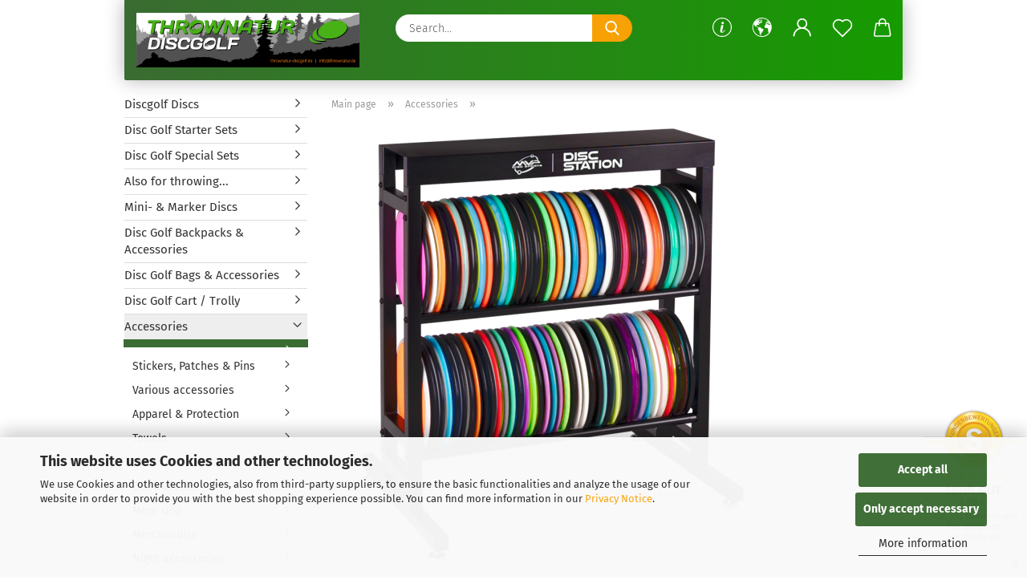

--- FILE ---
content_type: text/html; charset=utf-8
request_url: https://thrownatur-discgolf.de/en/Accessories/category-292/
body_size: 26847
content:

<script async data-type="text/javascript" data-src="https://thrownatur-discgolf.de/GXModules/Thrownatur/TndSaveShoppingBasket/Shop/Assets/tnd_save_basket_client.js" type="as-oil" data-purposes="8" data-managed="as-oil" data-sync-url="https://thrownatur-discgolf.de/shop.php?do=TndSaveShoppingBasketClientToken" data-storage-key="tnd_save_basket_token"></script>





	<!DOCTYPE html>
	<html xmlns="http://www.w3.org/1999/xhtml" dir="ltr" lang="en">
		
			<head>
				
					
					<!--

					=========================================================
					Shopsoftware by Gambio GmbH (c) 2005-2021 [www.gambio.de]
					=========================================================

					Gambio GmbH offers you highly scalable E-Commerce-Solutions and Services.
					The Shopsoftware is redistributable under the GNU General Public License (Version 2) [http://www.gnu.org/licenses/gpl-2.0.html].
					based on: E-Commerce Engine Copyright (c) 2006 xt:Commerce, created by Mario Zanier & Guido Winger and licensed under GNU/GPL.
					Information and contribution at http://www.xt-commerce.com

					=========================================================
					Please visit our website: www.gambio.de
					=========================================================

					-->
				

                
            <!-- Google tag (gtag.js) -->
                                            <script async
                        data-type="text/javascript"
                        data-src="https://www.googletagmanager.com/gtag/js?id=G-G0EWD4DPSD"
                        type="as-oil"
                        data-purposes="4"
                        data-managed="as-oil"></script>
                                        <script async
                data-type="text/javascript"
                type="as-oil"
                data-purposes="4"
                data-managed="as-oil">
            window.dataLayer = window.dataLayer || [];

            
            function gtag() {
                dataLayer.push(arguments);
            }
            
            gtag('js', new Date());

                                    gtag('config', 'AW-927936671');
            
                                                
            gtag('config', 'G-G0EWD4DPSD');
                        
                                    var gaDisableGG0EWD4DPSD = 'ga-disable-G-G0EWD4DPSD';
            
            			if (document.cookie.indexOf(gaDisableGG0EWD4DPSD + '=true') > -1) {
				window[gaDisableGG0EWD4DPSD] = true;
			}
			
			function gaOptOut() {
			    				document.cookie = gaDisableGG0EWD4DPSD + '=true; expires=Thu, 31 Dec 2099 23:59:59 UTC; path=/';
				window[gaDisableGG0EWD4DPSD] = true;
								console.log('Disabled Google-Analytics Tracking');
			}

			function gaOptout() {
				gaOptOut();
			}

			function checkGaOptOutAnchor() {
				if (location.hash.substr(1) === 'gaOptOut') {
					gaOptOut();
				}
			}

			checkGaOptOutAnchor();
			window.addEventListener('hashchange', checkGaOptOutAnchor);
            
        </script>
    

                    
                

				
					<meta name="viewport" content="width=device-width, initial-scale=1, minimum-scale=1.0" />
				

				
					<meta http-equiv="Content-Type" content="text/html; charset=utf-8" />
		<meta name="language" content="en" />
		<meta name='og:image' content='https://thrownatur-discgolf.de/images/logos/thrownatur_banner-shop_logo_logo.png' />
		<meta name="keywords" content="discgolf, discs, frisbee, beginner, set, frisbeegolf, shop, buy, cheap, mvp, axiom, latitude, disc golf, streamline, züca, zuca, latitude 64°, dynamic discs, kastaplast, westside discs, backpack, bag, cart,trolley,midrange,driver,putter" />
		<meta name="description" content="Disc Golf Discs &amp; Accessories for beginner to professional. Here you will find everything you need to play. Constantly over 10000 items available." />
		<meta property="og:description" content="Disc Golf Discs &amp; Accessories for beginner to professional. Here you will find everything you need to play. Constantly over 10000 items available." />
		<meta property="og:image" content="https://thrownatur-discgolf.de/images/categories/og/Kategoriebilder/Disc_Station_X2-Discs_1K-550x550.jpg" />
		<meta property="og:type" content="product.group" />
		<title>Thrownatur Discgolf Shop</title>

				

								
									

				
					<base href="https://thrownatur-discgolf.de/" />
				

				
											
							<link rel="shortcut icon" href="https://thrownatur-discgolf.de/images/logos/favicon.ico" type="image/x-icon" />
						
									

				
											
							<link rel="apple-touch-icon" href="https://thrownatur-discgolf.de/images/logos/favicon.png" />
						
									

				
					                        
                            <link id="main-css" type="text/css" rel="stylesheet" href="public/theme/styles/system/main.min.css?bust=1764274868" />
                        
									

				
					<meta name="robots" content="index,follow" />
		<link rel="canonical" href="https://thrownatur-discgolf.de/en/Accessories/category-292/" />
		<meta property="og:url" content="https://thrownatur-discgolf.de/en/Accessories/category-292/">
		<link rel="alternate" hreflang="x-default" href="https://thrownatur-discgolf.de/de/Zubehoer/aufbewahrungszubehoer-fuer-discgolf/" />
		<link rel="alternate" hreflang="en" href="https://thrownatur-discgolf.de/en/Accessories/category-292/" />
		<link rel="alternate" hreflang="de" href="https://thrownatur-discgolf.de/de/Zubehoer/aufbewahrungszubehoer-fuer-discgolf/" />
		<script src="https://cdn.gambiohub.com/sdk/1.2.0/dist/bundle.js"></script><script>var payPalText = {"ecsNote":"Please choose your PayPal payment method.","paypalUnavailable":"PayPal is unavailable for this transaction at the moment.","errorContinue":"continue","continueToPayPal":"Continue to","errorCheckData":"An error has occurred. Please check the data you entered."};var payPalButtonSettings = {"env":"live","commit":false,"style":{"label":"checkout","shape":"rect","color":"black","layout":"vertical","tagline":false},"locale":"","fundingCardAllowed":true,"fundingELVAllowed":true,"fundingCreditAllowed":false,"createPaymentUrl":"https:\/\/thrownatur-discgolf.de\/shop.php?do=PayPalHub\/CreatePayment&initiator=ecs","authorizedPaymentUrl":"https:\/\/thrownatur-discgolf.de\/shop.php?do=PayPalHub\/AuthorizedPayment&initiator=ecs","checkoutUrl":"https:\/\/thrownatur-discgolf.de\/shop.php?do=PayPalHub\/RedirectGuest","useVault":false,"jssrc":"https:\/\/www.paypal.com\/sdk\/js?client-id=AVEjCpwSc-e9jOY8dHKoTUckaKtPo0shiwe_T2rKtxp30K4TYGRopYjsUS6Qmkj6bILd7Nt72pbMWCXe&commit=false&intent=capture&components=buttons%2Cmarks%2Cmessages%2Cfunding-eligibility%2Cgooglepay%2Capplepay%2Ccard-fields&integration-date=2021-11-25&enable-funding=paylater&merchant-id=3V48L638SJN46&currency=EUR","partnerAttributionId":"GambioGmbH_Cart_Hub_PPXO","createOrderUrl":"https:\/\/thrownatur-discgolf.de\/shop.php?do=PayPalHub\/CreateOrder&initiator=ecs","getOrderUrl":"https:\/\/thrownatur-discgolf.de\/shop.php?do=PayPalHub\/GetOrder","approvedOrderUrl":"https:\/\/thrownatur-discgolf.de\/shop.php?do=PayPalHub\/ApprovedOrder&initiator=ecs","paymentApproved":false,"developmentMode":false,"cartAmount":0};var jsShoppingCart = {"languageCode":"en","verifySca":"https:\/\/thrownatur-discgolf.de\/shop.php?do=PayPalHub\/VerifySca","totalAmount":"0.00","currency":"EUR","env":"live","commit":false,"style":{"label":"checkout","shape":"rect","color":"black","layout":"vertical","tagline":false},"locale":"","fundingCardAllowed":true,"fundingELVAllowed":true,"fundingCreditAllowed":false,"createPaymentUrl":"https:\/\/thrownatur-discgolf.de\/shop.php?do=PayPalHub\/CreatePayment&initiator=ecs","authorizedPaymentUrl":"https:\/\/thrownatur-discgolf.de\/shop.php?do=PayPalHub\/AuthorizedPayment&initiator=ecs","checkoutUrl":"https:\/\/thrownatur-discgolf.de\/shop.php?do=PayPalHub\/RedirectGuest","useVault":false,"jssrc":"https:\/\/www.paypal.com\/sdk\/js?client-id=AVEjCpwSc-e9jOY8dHKoTUckaKtPo0shiwe_T2rKtxp30K4TYGRopYjsUS6Qmkj6bILd7Nt72pbMWCXe&commit=false&intent=capture&components=buttons%2Cmarks%2Cmessages%2Cfunding-eligibility%2Cgooglepay%2Capplepay%2Ccard-fields&integration-date=2021-11-25&enable-funding=paylater&merchant-id=3V48L638SJN46&currency=EUR","partnerAttributionId":"GambioGmbH_Cart_Hub_PPXO","createOrderUrl":"https:\/\/thrownatur-discgolf.de\/shop.php?do=PayPalHub\/CreateOrder&initiator=ecs","getOrderUrl":"https:\/\/thrownatur-discgolf.de\/shop.php?do=PayPalHub\/GetOrder","approvedOrderUrl":"https:\/\/thrownatur-discgolf.de\/shop.php?do=PayPalHub\/ApprovedOrder&initiator=ecs","paymentApproved":false,"developmentMode":false,"cartAmount":0};var payPalBannerSettings = {"useVault":false,"jssrc":"https:\/\/www.paypal.com\/sdk\/js?client-id=AVEjCpwSc-e9jOY8dHKoTUckaKtPo0shiwe_T2rKtxp30K4TYGRopYjsUS6Qmkj6bILd7Nt72pbMWCXe&commit=false&intent=capture&components=buttons%2Cmarks%2Cmessages%2Cfunding-eligibility%2Cgooglepay%2Capplepay%2Ccard-fields&integration-date=2021-11-25&enable-funding=paylater&merchant-id=3V48L638SJN46&currency=EUR","partnerAttributionId":"GambioGmbH_Cart_Hub_PPXO","positions":{"cartBottom":{"placement":"cart","style":{"layout":"flex","logo":{"type":"primary"},"text":{"color":"black"},"color":"blue","ratio":"1x1"}},"product":{"placement":"product","style":{"layout":"flex","logo":{"type":"alternative"},"text":{"color":"black"},"color":"blue","ratio":"8x1"}}},"currency":"EUR","cartAmount":0};</script><script id="paypalconsent" type="application/json">{"purpose_id":null}</script><script src="GXModules/Gambio/Hub/Shop/Javascript/PayPalLoader-bust_1759479475.js" async></script><link rel="stylesheet" href="https://cdn.gambiohub.com/sdk/1.2.0/dist/css/gambio_hub.css">
				

				
									

			<script>(function(){var cfg={"enabled":true,"checkBilling":true,"checkShipping":true,"strictMode":false,"ajaxUrl":"https://thrownatur-discgolf.de/en/shop.php?do=TndAddressValidationAjax/ValidateAddress","domesticCountryId":81,"domesticCountryIso2":"DE","loadAddressUrl":"https://thrownatur-discgolf.de/en/shop.php?do=TndAddressValidationAjax/LoadAddress","skipKeywords":["Packstation","Postfiliale","Filiale","Paketstation"],"texts":{"warningTitle":"Address Could Not Be Verified","errorTitle":"Address Validation Failed","errorInvalid":"The entered address could not be verified. Please check your input.","suggestionLabel":"Suggested address:","continueButton":"Continue Anyway","errorApi":"Address validation is temporarily unavailable. Your address has been saved anyway.","loading":"Validating address...","dialogTitle":"Address Correction Required","dialogPleaseChoose":"Please choose:","dialogUseOriginal":"Use original address","dialogUseCorrected":"Use corrected address (recommended)","dialogCancel":"Cancel","dialogConfirm":"Confirm","dialogSelectOption":"Please select an option.","dialogFormNotFound":"Form not found.","dialogChooseAnother":"Choose another address","dialogEditAddress":"Edit address","dialogCorrectionHint":"This address could not be verified. Please edit it or choose another address before continuing.","missingHouseNumberPrimary":"Enter house number","missingHouseNumberSecondary":"Continue without house number"}};window.tndAddressValidationConfig=window.tndAddressValidationConfig||{};for(var key in cfg){if(Object.prototype.hasOwnProperty.call(cfg,key)){window.tndAddressValidationConfig[key]=cfg[key];}}})();</script>
</head>
		
		
			<body class="page-index-type-c292 page-index-type-gm_boosted_category page-index-type-language page-index-type-cat page-index-type-cPath"
				  data-gambio-namespace="https://thrownatur-discgolf.de/public/theme/javascripts/system"
				  data-jse-namespace="https://thrownatur-discgolf.de/JSEngine/build"
				  data-gambio-controller="initialize"
				  data-gambio-widget="input_number responsive_image_loader transitions header image_maps modal history dropdown core_workarounds anchor"
				  data-input_number-separator=","
					>

				
					
				

				
									

				
									
		




	



	
		<div id="outer-wrapper" >
			
				<header id="header" class="navbar">
					
		


	<div class="inside">

		<div class="row">

		
												
			<div class="navbar-header">
									
							
		<a class="navbar-brand" href="https://thrownatur-discgolf.de/en/" title="Thrownatur Discgolf Shop">
			<img id="main-header-logo" class="img-responsive" src="https://thrownatur-discgolf.de/images/logos/thrownatur_banner_2024_mail_logo.png" alt="Thrownatur Discgolf Shop-Logo">
		</a>
	
					
								
					
	
	
		
	
				<button type="button" class="navbar-toggle cart-icon" data-toggle="cart">
			<svg width="24" xmlns="http://www.w3.org/2000/svg" viewBox="0 0 40 40"><defs><style>.cls-1{fill:none;}</style></defs><title>cart</title><g id="Ebene_2" data-name="Ebene 2"><g id="Ebene_1-2" data-name="Ebene 1"><path d="M31,13.66a1.08,1.08,0,0,0-1.07-1H26.08V11.28a6.31,6.31,0,0,0-12.62,0v1.36H9.27a1,1,0,0,0-1,1L5.21,32A3.8,3.8,0,0,0,9,35.8H30.19A3.8,3.8,0,0,0,34,31.94Zm-15.42-1V11.28a4.2,4.2,0,0,1,8.39,0v1.35Zm-1.06,5.59a1.05,1.05,0,0,0,1.06-1.06v-2.4H24v2.4a1.06,1.06,0,0,0,2.12,0v-2.4h2.84L31.86,32a1.68,1.68,0,0,1-1.67,1.68H9a1.67,1.67,0,0,1-1.68-1.61l2.94-17.31h3.19v2.4A1.06,1.06,0,0,0,14.51,18.22Z"/></g></g></svg>
			<span class="cart-products-count hidden">
            0
        </span>
		</button>
	

				
			</div>
			
											
		

		
							






	<div data-comfort_search-namespace="GXModules/Gambio/ComfortSearch/Shop/Javascript"
		 data-comfort_search-controller="comfort_search_result"
		 data-comfort_search_result-replaceSuggestionLayout="1">
		
	<div class="navbar-search collapse">

		
			<form role="search" action="en/advanced_search_result.php" method="get" data-gambio-widget="live_search">

				<div class="navbar-search-input-group input-group">
					<input type="text" id="search-field-input" name="keywords" placeholder="Search..." class="form-control search-input" autocomplete="off" />
					
						<button aria-label="Search..." type="submit">
							<img src="public/theme/images/svgs/search.svg" class="gx-search-input svg--inject" alt="search icon">
						</button>
					
                    <label for="search-field-input" class="control-label sr-only">Search...</label>
					

				</div>


									<input type="hidden" value="1" name="inc_subcat" />
				
				<div class="search-result-container"></div>

			</form>
		
	</div>

	</div>


					

		
					

		
    		<!-- layout_header honeygrid -->
												<div class="navbar-secondary hidden-xs">
								





	<div id="topbar-container">
						
		
					

		
			<div class="">
				
				<nav class="navbar-inverse"  data-gambio-widget="menu link_crypter" data-menu-switch-element-position="false" data-menu-events='{"desktop": ["click"], "mobile": ["click"]}' data-menu-ignore-class="dropdown-menu">
					<ul class="nav navbar-nav">

						
															<li class="dropdown navbar-topbar-item hidden-xs">
									<a href="#" class="dropdown-toggle" data-toggle-hover="dropdown">
										
											<svg xmlns="http://www.w3.org/2000/svg" viewBox="0 0 40 40"><defs><style>.cls-1{fill:none;}</style></defs><g id="Ebene_2" data-name="Ebene 2"><g id="Ebene_1-2" data-name="Ebene 1"><path d="M25.2,24.46c-2,5.47-9.65,6.94-8.23-.15l1.67-8h3.5c-.81,4.28-1.39,6.89-2,9.88s3.19.79,4.06-1.7ZM19.45,14.31a2,2,0,0,1-.53-1.42,2.13,2.13,0,0,1,.58-1.42A2,2,0,0,1,21,10.89a1.85,1.85,0,0,1,1.39.58A1.91,1.91,0,0,1,23,12.89a1.88,1.88,0,0,1-.63,1.42,2,2,0,0,1-1.45.55A1.94,1.94,0,0,1,19.45,14.31Z"/><path d="M20,5.5A14.5,14.5,0,1,1,5.5,20,14.51,14.51,0,0,1,20,5.5M20,4A16,16,0,1,0,36,20,16,16,0,0,0,20,4Z"/></g></g></svg>
										
									</a>
									<ul id="secondaryNavigation" class="dropdown-menu">
																					<li>
												<a title="Guides / Beginner Guides" href="/de/guides/"
																											target="_self"
														>
													Guides / Beginner Guides
												</a>
											</li>
																					<li>
												<a title="FAQ's" href="/en/questions-answers/"
																											target="_self"
														>
													FAQ's
												</a>
											</li>
																			</ul>

                                    <script id="secondaryNavigation-menu-template" type="text/mustache">
                                        
                                            <ul id="secondaryNavigation" class="dropdown-menu">
                                                <li v-for="(item, index) in items">
                                                    <a href="javascript:;" :title="item.title" @click="goTo(item.content)">
                                                        {{item.title}}
                                                    </a>
                                                </li>
                                            </ul>
                                        
                                    </script>
								</li>
													

						
													

						
													

						
													

						
													

						
													

													<li class="dropdown navbar-topbar-item first">

								
																			
											<a href="#" aria-label="Change language" title="Change language" role="button" class="dropdown-toggle" data-toggle-hover="dropdown">

												
													<span class="language-code hidden-xs">
																									
													<svg width="24" xmlns="http://www.w3.org/2000/svg" viewBox="0 0 40 40"><defs><style>.cls-1{fill:none;}</style></defs><title></title><g id="Ebene_2" data-name="Ebene 2"><g id="Ebene_1-2" data-name="Ebene 1"><polygon points="27.01 11.12 27.04 11.36 26.68 11.43 26.63 11.94 27.06 11.94 27.63 11.88 27.92 11.53 27.61 11.41 27.44 11.21 27.18 10.8 27.06 10.21 26.58 10.31 26.44 10.52 26.44 10.75 26.68 10.91 27.01 11.12"/><polygon points="26.6 11.31 26.62 10.99 26.34 10.87 25.94 10.96 25.65 11.44 25.65 11.74 25.99 11.74 26.6 11.31"/><path d="M18.47,12.66l-.09.22H18v.22h.1l0,.11.25,0,.16-.1.05-.21h.21l.08-.17-.19,0Z"/><polygon points="17.38 13.05 17.37 13.27 17.67 13.24 17.7 13.03 17.52 12.88 17.38 13.05"/><path d="M35.68,19.83a12.94,12.94,0,0,0-.07-1.39,15.83,15.83,0,0,0-1.06-4.35l-.12-.31a16,16,0,0,0-3-4.63l-.25-.26c-.24-.25-.48-.49-.73-.72a16,16,0,0,0-21.59.07,15.08,15.08,0,0,0-1.83,2,16,16,0,1,0,28.21,13.5c.08-.31.14-.62.2-.94a16.2,16.2,0,0,0,.25-2.8C35.69,19.94,35.68,19.89,35.68,19.83Zm-3-6.39.1-.1c.12.23.23.47.34.72H33l-.29,0Zm-2.31-2.79V9.93c.25.27.5.54.73.83l-.29.43h-1L29.73,11ZM11.06,8.87v0h.32l0-.1h.52V9l-.15.21h-.72v-.3Zm.51.72.35-.06s0,.32,0,.32l-.72.05-.14-.17Zm22.12,6.35H32.52l-.71-.53-.75.07v.46h-.24l-.26-.19-1.3-.33v-.84l-1.65.13L27.1,15h-.65l-.32,0-.8.44v.83l-1.62,1.17.14.51h.33l-.09.47-.23.09,0,1.24,1.41,1.6h.61l0-.1H27l.32-.29h.62l.34.34.93.1-.12,1.23,1,1.82-.54,1,0,.48.43.43v1.17l.56.76v1h.49a14.67,14.67,0,0,1-24.9-15V13.8l.52-.64c.18-.35.38-.68.59-1l0,.27-.61.74c-.19.35-.36.72-.52,1.09v.84l.61.29v1.16l.58,1,.48.08.06-.35-.56-.86-.11-.84h.33l.14.86.81,1.19L8.31,18l.51.79,1.29.31v-.2l.51.07,0,.37.4.07.62.17.88,1,1.12.09.11.91-.76.54,0,.81-.11.5,1.11,1.4.09.47s.4.11.45.11.9.65.9.65v2.51l.31.09-.21,1.16.51.68-.09,1.15.67,1.19.87.76.88,0,.08-.29-.64-.54,0-.27.11-.32,0-.34h-.44l-.22-.28.36-.35,0-.26-.4-.11,0-.25.58-.08.87-.42.29-.54.92-1.17-.21-.92L20,27l.84,0,.57-.45.18-1.76.63-.8.11-.52-.57-.18-.38-.62H20.09l-1-.39,0-.74L18.67,21l-.93,0-.53-.84-.48-.23,0,.26-.87.05-.32-.44-.9-.19-.74.86-1.18-.2-.08-1.32-.86-.14.35-.65-.1-.37-1.12.75-.71-.09-.25-.55.15-.57.39-.72.9-.45H13.1v.53l.63.29L13.67,16l.45-.45L15,15l.06-.42L16,13.6l1-.53L16.86,13l.65-.61.24.06.11.14.25-.28.06,0-.27,0-.28-.09v-.27l.15-.12h.32l.15.07.12.25.16,0v0h0L19,12l.07-.22.25.07v.24l-.24.16h0l0,.26.82.25h.19v-.36l-.65-.29,0-.17.54-.18,0-.52-.56-.34,0-.86-.77.37h-.28l.07-.65-1-.25L17,9.83v1l-.78.25-.31.65-.34.06v-.84l-.73-.1-.36-.24-.15-.53,1.31-.77.64-.2.06.43h.36l0-.22.37-.05V9.17l-.16-.07,0-.22.46,0,.27-.29,0,0h0l.09-.09,1-.12.43.36L18,9.28l1.42.33.19-.47h.62l.22-.42L20,8.61V8.09l-1.38-.61-.95.11-.54.28,0,.68-.56-.08-.09-.38.54-.49-1,0-.28.09L15.68,8l.37.06L16,8.39l-.62,0-.1.24-.9,0a2.22,2.22,0,0,0-.06-.51l.71,0,.54-.52-.3-.15-.39.38-.65,0-.39-.53H13L12.12,8h.79l.07.24-.2.19.88,0,.13.32-1,0-.05-.24-.62-.14-.33-.18h-.74A14.66,14.66,0,0,1,29.38,9l-.17.32-.68.26-.29.31.07.36.35,0,.21.53.6-.24.1.7h-.18l-.49-.07-.55.09-.53.75-.76.12-.11.65.32.07-.1.42-.75-.15-.69.15-.15.39.12.8.41.19h.68l.46,0,.14-.37.72-.93.47.1.47-.42.08.32,1.15.78-.14.19-.52,0,.2.28.32.07.37-.16V14l.17-.09-.13-.14-.77-.42-.2-.57h.64l.2.2.55.47,0,.57.57.61.21-.83.39-.22.08.68.38.42h.76a12.23,12.23,0,0,1,.4,1.16ZM12.42,11.27l.38-.18.35.08-.12.47-.38.12Zm2,1.1v.3h-.87l-.33-.09.08-.21.42-.18h.58v.18Zm.41.42v.29l-.22.14-.27,0v-.48Zm-.25-.12v-.35l.3.28Zm.14.7v.29l-.21.21h-.47l.08-.32.22,0,0-.11Zm-1.16-.58h.48l-.62.87-.26-.14.06-.37Zm2,.48v.29h-.46L15,13.37v-.26h0Zm-.43-.39.13-.14.23.14-.18.15Zm18.79,3.8,0-.06c0,.09,0,.17.05.25Z"/><path d="M6.18,13.8v.45c.16-.37.33-.74.52-1.09Z"/></g></g></svg>
													
																								<span class="topbar-label">Change language</span>
											</span>
												

												
													<span class="visible-xs-block">
																									
														<span class="fa fa-globe"></span>
													
																										<span class="topbar-label">&nbsp;Language</span>
											</span>
												
											</a>
										
																	

								<ul class="level_2 dropdown-menu">
									<li>
										
											<form action="/en/Accessories/category-292/" method="POST" class="form-horizontal">

												
																											
															<div class="form-group">
																<label for="language-switch-dropdown">Change language</label>
																
	<select id="language-switch-dropdown" name="language" class="form-control">
					
				<option value="de">Deutsch</option>
			
					
				<option value="en" selected="selected">English</option>
			
			</select>

															</div>
														
																									

												
																									

												
																											
															<div class="form-group">
																<label for="countries-switch-dropdown" style="display: inline">Delivery country
																    
	<select id="countries-switch-dropdown" name="switch_country" class="form-control">
					
				<option value="AT" >Austria</option>
			
					
				<option value="BE" >Belgium</option>
			
					
				<option value="CZ" >Czech Republic</option>
			
					
				<option value="DK" >Denmark</option>
			
					
				<option value="FI" >Finland</option>
			
					
				<option value="FR" >France</option>
			
					
				<option value="DE" selected>Germany</option>
			
					
				<option value="HU" >Hungary</option>
			
					
				<option value="IT" >Italy</option>
			
					
				<option value="LT" >Lithuania</option>
			
					
				<option value="NL" >Netherlands</option>
			
					
				<option value="NO" >Norway</option>
			
					
				<option value="SK" >Slovakia (Slovak Republic)</option>
			
					
				<option value="SE" >Sweden</option>
			
					
				<option value="CH" >Switzerland</option>
			
			</select>

                                                                </label>
															</div>
														
																									

												
													<div class="dropdown-footer row">
														<input type="submit" class="btn btn-primary btn-block" value="Save" title="Save" />
													</div>
												

												

											</form>
										
									</li>
								</ul>
							</li>
						
						
																								
										<li class="dropdown navbar-topbar-item">
											<a title="Login" href="/en/Accessories/category-292/#" class="dropdown-toggle" data-toggle-hover="dropdown" role="button" aria-label="Login">
												
																											
															<span class="language-code hidden-xs">
														<svg width="24" xmlns="http://www.w3.org/2000/svg" viewBox="0 0 40 40"><defs><style>.cls-1{fill:none;}</style></defs><title></title><g id="Ebene_2" data-name="Ebene 2"><g id="Ebene_1-2" data-name="Ebene 1"><path d="M30.21,24.43a15,15,0,0,0-5.68-3.56,8.64,8.64,0,1,0-9.78,0,15,15,0,0,0-5.68,3.56A14.87,14.87,0,0,0,4.7,35H7a12.61,12.61,0,0,1,25.22,0h2.34A14.88,14.88,0,0,0,30.21,24.43ZM19.64,20.06A6.31,6.31,0,1,1,26,13.75,6.31,6.31,0,0,1,19.64,20.06Z"/></g></g></svg>
													</span>
															<span class="visible-xs-inline">
														<span class="fa fa-user-o"></span>
													</span>
														
																									

												<span class="topbar-label">Login</span>
											</a>
											




	<ul class="dropdown-menu dropdown-menu-login arrow-top">
		
			<li class="arrow"></li>
		
		
		
			<li class="dropdown-header hidden-xs">Log in</li>
		
		
		
			<li>
				<form action="https://thrownatur-discgolf.de/en/login.php?action=process" method="post" class="form-horizontal">
					<input type="hidden" name="return_url" value="https://thrownatur-discgolf.de/en/Accessories/category-292/">
					<input type="hidden" name="return_url_hash" value="d75ce828814baf2f54dd70ff1173ca57c690dece2b8332c67d2356618125d03c">
					
						<div class="form-group">
                            <label for="box-login-dropdown-login-username" class="form-control sr-only">Email</label>
							<input
                                autocomplete="username"
                                type="email"
                                id="box-login-dropdown-login-username"
                                class="form-control"
                                placeholder="Email"
                                name="email_address"
                                aria-label="Email"
                                oninput="this.setCustomValidity('')"
                                oninvalid="this.setCustomValidity('Please enter a valid email address')"
                            />
						</div>
					
					
                        <div class="form-group password-form-field" data-gambio-widget="show_password">
                            <label for="box-login-dropdown-login-password" class="form-control sr-only">Password</label>
                            <input autocomplete="current-password" type="password" id="box-login-dropdown-login-password" class="form-control" placeholder="Password" name="password" />
                            <button class="btn show-password hidden" type="button">
                                <i class="fa fa-eye" aria-hidden="true"></i>
                                <span class="sr-only">Toggle Password View</span>
                            </button>
                        </div>
					
					
						<div class="dropdown-footer row">
							
	
								
									<input type="submit" class="btn btn-primary btn-block" value="Login" />
								
								<ul>
									
										<li>
											<a title="Create a new account" href="https://thrownatur-discgolf.de/en/shop.php?do=CreateRegistree">
												Create a new account
											</a>
										</li>
									
									
										<li>
											<a title="Forgot password?" href="https://thrownatur-discgolf.de/en/password_double_opt.php">
												Forgot password?
											</a>
										</li>
									
								</ul>
							
	

	
						</div>
					
				</form>
			</li>
		
	</ul>


										</li>
									
																					

						
															
									<li class="navbar-topbar-item">
										<a href="https://thrownatur-discgolf.de/en/wish_list.php" aria-label="Wish list" class="dropdown-toggle" title="Show wish list">
											
																									
														<span class="language-code hidden-xs">
													<svg width="24" xmlns="http://www.w3.org/2000/svg" viewBox="0 0 40 40"><defs><style>.cls-1{fill:none;}</style></defs><title></title><g id="Ebene_2" data-name="Ebene 2"><g id="Ebene_1-2" data-name="Ebene 1"><path d="M19.19,36a1.16,1.16,0,0,0,1.62,0l12.7-12.61A10,10,0,0,0,20,8.7,10,10,0,0,0,6.5,23.42ZM8.12,10.91a7.6,7.6,0,0,1,5.49-2.26A7.46,7.46,0,0,1,19,10.88l0,0,.18.18a1.15,1.15,0,0,0,1.63,0l.18-.18A7.7,7.7,0,0,1,31.89,21.79L20,33.58,8.12,21.79A7.74,7.74,0,0,1,8.12,10.91Z"/></g></g></svg>
												</span>
														<span class="visible-xs-inline">
													<span class="fa fa-heart-o"></span>
												</span>
													
																							

											<span class="topbar-label">Wish list</span>
										</a>
									</li>
								
													

						<li class="dropdown navbar-topbar-item topbar-cart" data-gambio-widget="cart_dropdown">
						<a
								title="Shopping cart"
								aria-label="Shopping cart"
                                role="button"
								class="dropdown-toggle"
								href="/en/Accessories/category-292/#"
	                            data-toggle="cart"
						>
						<span class="cart-info-wrapper">
							
								<!-- layout_header_SECONDARY_NAVIGATION.html malibu -->
																	
									<svg width="24" xmlns="http://www.w3.org/2000/svg" viewBox="0 0 40 40"><defs><style>.cls-1{fill:none;}</style></defs><title></title><g id="Ebene_2" data-name="Ebene 2"><g id="Ebene_1-2" data-name="Ebene 1"><path d="M31,13.66a1.08,1.08,0,0,0-1.07-1H26.08V11.28a6.31,6.31,0,0,0-12.62,0v1.36H9.27a1,1,0,0,0-1,1L5.21,32A3.8,3.8,0,0,0,9,35.8H30.19A3.8,3.8,0,0,0,34,31.94Zm-15.42-1V11.28a4.2,4.2,0,0,1,8.39,0v1.35Zm-1.06,5.59a1.05,1.05,0,0,0,1.06-1.06v-2.4H24v2.4a1.06,1.06,0,0,0,2.12,0v-2.4h2.84L31.86,32a1.68,1.68,0,0,1-1.67,1.68H9a1.67,1.67,0,0,1-1.68-1.61l2.94-17.31h3.19v2.4A1.06,1.06,0,0,0,14.51,18.22Z"/></g></g></svg>
									
															

							<span class="topbar-label">
								<br />
								<span class="products">
									0,00 EUR
								</span>
							</span>

							
																	<span class="cart-products-count edge hidden">
										
									</span>
															
						</span>
						</a>

				</li>

									
						<li class="navbar-topbar-item visible-xs">
							<a title="Guides / Beginner Guides" href="/de/guides/"
																	target="_self"
									>
								<span class="fa fa-arrow-circle-right"></span>
								&nbsp;Guides / Beginner Guides
							</a>
						</li>
					
									
						<li class="navbar-topbar-item visible-xs">
							<a title="FAQ's" href="/en/questions-answers/"
																	target="_self"
									>
								<span class="fa fa-arrow-circle-right"></span>
								&nbsp;FAQ's
							</a>
						</li>
					
				
			</ul>
		</nav>
				
			</div>
		
	</div>


			</div>
					

		</div>

	</div>
    
    <div id="offcanvas-cart-overlay"></div>
    <div id="offcanvas-cart-content">

        <button aria-label="Close Shopping cart" data-toggle="cart" class="offcanvas-cart-close c-hamburger c-hamburger--htx">
            <span></span>
            Menu
        </button>
        <!-- layout_header_cart_dropdown begin -->
        



	<ul class="dropdown-menu arrow-top cart-dropdown cart-empty">
		
			<li class="arrow"></li>
		
	
		
					
	
		
            <input type="hidden" id="ga4-view-cart-json" value=""/>
        <script async
                data-type="text/javascript"
                type="as-oil"
                data-purposes="4"
                data-managed="as-oil">
            function ga4ViewCart() {
                const data = document.getElementById('ga4-view-cart-json');

                if (data && data.value.length) {
                    gtag('event', 'view_cart', JSON.parse(data.value));
                }
            }
        </script>
    
			<li class="cart-dropdown-inside">
		
				
									
				
									
						<div class="cart-empty">
							You do not have any products in your shopping cart yet.
						</div>
					
								
			</li>
		
	</ul>
        <!-- layout_header_cart_dropdown end -->

    </div>









	<noscript>
		<div class="alert alert-danger noscript-notice" role="alert">
			JavaScript is not activated in your browser. Please activate JavaScript to have access to all shop functions and all shop content.
		</div>
	</noscript>


    
                     
                                  


	<div id="categories">
		<div class="navbar-collapse collapse">
			
				<nav class="navbar-default navbar-categories" data-gambio-widget="menu">
					
                        <ul class="level-1 nav navbar-nav">
                             
                                                            
                                    <li class="dropdown level-1-child" data-id="30">
                                        
                                            <a class="dropdown-toggle" href="https://thrownatur-discgolf.de/en/Disc-Golf-Discs/" title="Discgolf Discs">
                                                
                                                    Discgolf Discs
                                                
                                                                                            </a>
                                        
                                        
                                                                                            
                                                    <ul data-level="2" class="level-2 dropdown-menu dropdown-menu-child">
                                                        
                                                            <li class="enter-category hidden-sm hidden-md hidden-lg show-more">
                                                                
                                                                    <a class="dropdown-toggle" href="https://thrownatur-discgolf.de/en/Disc-Golf-Discs/" title="Discgolf Discs">
                                                                        
                                                                            show Discgolf Discs
                                                                        
                                                                    </a>
                                                                
                                                            </li>
                                                        

                                                                                                                                                                                                                                                                                                                                                                                                                                                                                                                                                                                                                                                                                                                                                                                                                                                                                                                                                                                                                                                                                                                                                                                                                                                                                                        
                                                        
                                                                                                                            
                                                                    <li class="level-2-child">
                                                                        <a href="https://thrownatur-discgolf.de/en/Disc-Golf-Discs/distance-driver/" title="Distance Driver">
                                                                            Distance Driver
                                                                        </a>
                                                                                                                                            </li>
                                                                
                                                                                                                            
                                                                    <li class="level-2-child">
                                                                        <a href="https://thrownatur-discgolf.de/en/Disc-Golf-Discs/fairway-driver/" title="Fairway Driver">
                                                                            Fairway Driver
                                                                        </a>
                                                                                                                                            </li>
                                                                
                                                                                                                            
                                                                    <li class="level-2-child">
                                                                        <a href="https://thrownatur-discgolf.de/en/Disc-Golf-Discs/midrange-driver/" title="Midrange Driver">
                                                                            Midrange Driver
                                                                        </a>
                                                                                                                                            </li>
                                                                
                                                                                                                            
                                                                    <li class="level-2-child">
                                                                        <a href="https://thrownatur-discgolf.de/en/Disc-Golf-Discs/putt-approach/" title="Putt & Approach">
                                                                            Putt & Approach
                                                                        </a>
                                                                                                                                            </li>
                                                                
                                                                                                                            
                                                                    <li class="level-2-child">
                                                                        <a href="https://thrownatur-discgolf.de/en/Disc-Golf-Discs/2nd-lab-discs/" title="2nd Lab Discs">
                                                                            2nd Lab Discs
                                                                        </a>
                                                                                                                                            </li>
                                                                
                                                            
                                                        
                                                        
                                                            <li class="enter-category hidden-more hidden-xs">
                                                                <a class="dropdown-toggle col-xs-6"
                                                                   href="https://thrownatur-discgolf.de/en/Disc-Golf-Discs/"
                                                                   title="Discgolf Discs">show Discgolf Discs</a>
                                                                <span class="close-menu-container col-xs-6">
                                                        <span class="close-flyout"><i class="fa fa-close"></i></span>
                                                    </span>
                                                            </li>
                                                        
                                                    </ul>
                                                
                                                                                    
                                    </li>
                                
                                                            
                                    <li class="level-1-child" data-id="5">
                                        
                                            <a class="dropdown-toggle" href="https://thrownatur-discgolf.de/en/disc-golf-starter-sets/" title="Disc Golf Starter Sets">
                                                
                                                    Disc Golf Starter Sets
                                                
                                                                                            </a>
                                        
                                        
                                                                                    
                                    </li>
                                
                                                            
                                    <li class="level-1-child" data-id="51">
                                        
                                            <a class="dropdown-toggle" href="https://thrownatur-discgolf.de/en/disc-golf-special-sets/" title="Disc Golf Special Sets">
                                                
                                                    Disc Golf Special Sets
                                                
                                                                                            </a>
                                        
                                        
                                                                                    
                                    </li>
                                
                                                            
                                    <li class="level-1-child" data-id="72">
                                        
                                            <a class="dropdown-toggle" href="https://thrownatur-discgolf.de/en/Frisbees/" title="Also for throwing...">
                                                
                                                    Also for throwing...
                                                
                                                                                            </a>
                                        
                                        
                                                                                    
                                    </li>
                                
                                                            
                                    <li class="level-1-child" data-id="10">
                                        
                                            <a class="dropdown-toggle" href="https://thrownatur-discgolf.de/en/mini-marker-discs/" title="Mini- &amp; Marker Discs">
                                                
                                                    Mini- &amp; Marker Discs
                                                
                                                                                            </a>
                                        
                                        
                                                                                    
                                    </li>
                                
                                                            
                                    <li class="dropdown level-1-child" data-id="244">
                                        
                                            <a class="dropdown-toggle" href="https://thrownatur-discgolf.de/en/disc-golf-backpacks-accessories/" title="Disc Golf Backpacks &amp; Accessories">
                                                
                                                    Disc Golf Backpacks &amp; Accessories
                                                
                                                                                            </a>
                                        
                                        
                                                                                            
                                                    <ul data-level="2" class="level-2 dropdown-menu dropdown-menu-child">
                                                        
                                                            <li class="enter-category hidden-sm hidden-md hidden-lg show-more">
                                                                
                                                                    <a class="dropdown-toggle" href="https://thrownatur-discgolf.de/en/disc-golf-backpacks-accessories/" title="Disc Golf Backpacks &amp; Accessories">
                                                                        
                                                                            show Disc Golf Backpacks & Accessories
                                                                        
                                                                    </a>
                                                                
                                                            </li>
                                                        

                                                                                                                                                                                                                                                                                                                                                                                                                                                                                                                                                        
                                                        
                                                                                                                            
                                                                    <li class="level-2-child">
                                                                        <a href="https://thrownatur-discgolf.de/en/disc-golf-backpacks-accessories/Backpacks/" title="Backpacks">
                                                                            Backpacks
                                                                        </a>
                                                                                                                                            </li>
                                                                
                                                                                                                            
                                                                    <li class="level-2-child">
                                                                        <a href="https://thrownatur-discgolf.de/en/disc-golf-backpacks-accessories/discgolf-backpack-accessories/" title="Discgolf Backpack Accessories">
                                                                            Discgolf Backpack Accessories
                                                                        </a>
                                                                                                                                            </li>
                                                                
                                                            
                                                        
                                                        
                                                            <li class="enter-category hidden-more hidden-xs">
                                                                <a class="dropdown-toggle col-xs-6"
                                                                   href="https://thrownatur-discgolf.de/en/disc-golf-backpacks-accessories/"
                                                                   title="Disc Golf Backpacks &amp; Accessories">show Disc Golf Backpacks & Accessories</a>
                                                                <span class="close-menu-container col-xs-6">
                                                        <span class="close-flyout"><i class="fa fa-close"></i></span>
                                                    </span>
                                                            </li>
                                                        
                                                    </ul>
                                                
                                                                                    
                                    </li>
                                
                                                            
                                    <li class="dropdown level-1-child" data-id="4">
                                        
                                            <a class="dropdown-toggle" href="https://thrownatur-discgolf.de/en/Bags---Backpacks/" title="Disc Golf Bags &amp; Accessories">
                                                
                                                    Disc Golf Bags &amp; Accessories
                                                
                                                                                            </a>
                                        
                                        
                                                                                            
                                                    <ul data-level="2" class="level-2 dropdown-menu dropdown-menu-child">
                                                        
                                                            <li class="enter-category hidden-sm hidden-md hidden-lg show-more">
                                                                
                                                                    <a class="dropdown-toggle" href="https://thrownatur-discgolf.de/en/Bags---Backpacks/" title="Disc Golf Bags &amp; Accessories">
                                                                        
                                                                            show Disc Golf Bags & Accessories
                                                                        
                                                                    </a>
                                                                
                                                            </li>
                                                        

                                                                                                                                                                                                                                                                                                                                                                                                                                                                                                                                                                                                                                                                                                                                                                                                                                                                                                                                                                                                                                                        
                                                        
                                                                                                                            
                                                                    <li class="level-2-child">
                                                                        <a href="https://thrownatur-discgolf.de/en/Bags---Backpacks/Small-Bags/" title="Small Bags">
                                                                            Small Bags
                                                                        </a>
                                                                                                                                            </li>
                                                                
                                                                                                                            
                                                                    <li class="level-2-child">
                                                                        <a href="https://thrownatur-discgolf.de/en/Bags---Backpacks/Midsize-Bags/" title="Midsize Bags">
                                                                            Midsize Bags
                                                                        </a>
                                                                                                                                            </li>
                                                                
                                                                                                                            
                                                                    <li class="level-2-child">
                                                                        <a href="https://thrownatur-discgolf.de/en/Bags---Backpacks/Big-Bags/" title="Big Bags">
                                                                            Big Bags
                                                                        </a>
                                                                                                                                            </li>
                                                                
                                                                                                                            
                                                                    <li class="level-2-child">
                                                                        <a href="https://thrownatur-discgolf.de/en/Bags---Backpacks/Bag-Enhancements/" title="Accessories for Bags">
                                                                            Accessories for Bags
                                                                        </a>
                                                                                                                                            </li>
                                                                
                                                            
                                                        
                                                        
                                                            <li class="enter-category hidden-more hidden-xs">
                                                                <a class="dropdown-toggle col-xs-6"
                                                                   href="https://thrownatur-discgolf.de/en/Bags---Backpacks/"
                                                                   title="Disc Golf Bags &amp; Accessories">show Disc Golf Bags & Accessories</a>
                                                                <span class="close-menu-container col-xs-6">
                                                        <span class="close-flyout"><i class="fa fa-close"></i></span>
                                                    </span>
                                                            </li>
                                                        
                                                    </ul>
                                                
                                                                                    
                                    </li>
                                
                                                            
                                    <li class="dropdown level-1-child" data-id="234">
                                        
                                            <a class="dropdown-toggle" href="https://thrownatur-discgolf.de/en/disc-golf-cart/" title="Disc Golf Cart / Trolly">
                                                
                                                    Disc Golf Cart / Trolly
                                                
                                                                                            </a>
                                        
                                        
                                                                                            
                                                    <ul data-level="2" class="level-2 dropdown-menu dropdown-menu-child">
                                                        
                                                            <li class="enter-category hidden-sm hidden-md hidden-lg show-more">
                                                                
                                                                    <a class="dropdown-toggle" href="https://thrownatur-discgolf.de/en/disc-golf-cart/" title="Disc Golf Cart / Trolly">
                                                                        
                                                                            show Disc Golf Cart / Trolly
                                                                        
                                                                    </a>
                                                                
                                                            </li>
                                                        

                                                                                                                                                                                                                                                                                                                                                                                                                                                                                                                                                        
                                                        
                                                                                                                            
                                                                    <li class="level-2-child">
                                                                        <a href="https://thrownatur-discgolf.de/en/disc-golf-cart/Disc-Golf-Carts/" title="Disc Golf Carts">
                                                                            Disc Golf Carts
                                                                        </a>
                                                                                                                                            </li>
                                                                
                                                                                                                            
                                                                    <li class="level-2-child">
                                                                        <a href="https://thrownatur-discgolf.de/en/disc-golf-cart/zueca-accessories/" title="Trolly Accessories">
                                                                            Trolly Accessories
                                                                        </a>
                                                                                                                                            </li>
                                                                
                                                            
                                                        
                                                        
                                                            <li class="enter-category hidden-more hidden-xs">
                                                                <a class="dropdown-toggle col-xs-6"
                                                                   href="https://thrownatur-discgolf.de/en/disc-golf-cart/"
                                                                   title="Disc Golf Cart / Trolly">show Disc Golf Cart / Trolly</a>
                                                                <span class="close-menu-container col-xs-6">
                                                        <span class="close-flyout"><i class="fa fa-close"></i></span>
                                                    </span>
                                                            </li>
                                                        
                                                    </ul>
                                                
                                                                                    
                                    </li>
                                
                                                            
                                    <li class="dropdown level-1-child" data-id="36">
                                        
                                            <a class="dropdown-toggle" href="https://thrownatur-discgolf.de/en/Accessories/" title="Accessories">
                                                
                                                    Accessories
                                                
                                                                                            </a>
                                        
                                        
                                                                                            
                                                    <ul data-level="2" class="level-2 dropdown-menu dropdown-menu-child">
                                                        
                                                            <li class="enter-category hidden-sm hidden-md hidden-lg show-more">
                                                                
                                                                    <a class="dropdown-toggle" href="https://thrownatur-discgolf.de/en/Accessories/" title="Accessories">
                                                                        
                                                                            show Accessories
                                                                        
                                                                    </a>
                                                                
                                                            </li>
                                                        

                                                                                                                                                                                                                                                                                                                                                                                                                                                                                                                                                                                                                                                                                                                                                                                                                                                                                                                                                                                                                                                                                                                                                                                                                                                                                                                                                                                                                                                                                                                                                                                                                                                                                                                                                                                                                                                                                                                                                                                                                                                                                                                                                                                                                                                                                                                                                                                                                                                                                                                                                                                                                                                                                                                                                                                                                                                                                                                                                                                                                                                        
                                                        
                                                                                                                            
                                                                    <li class="level-2-child active">
                                                                        <a href="https://thrownatur-discgolf.de/en/Accessories/category-292/" title="">
                                                                            
                                                                        </a>
                                                                                                                                            </li>
                                                                
                                                                                                                            
                                                                    <li class="level-2-child">
                                                                        <a href="https://thrownatur-discgolf.de/en/Accessories/stickers-patches/" title="Stickers, Patches & Pins">
                                                                            Stickers, Patches & Pins
                                                                        </a>
                                                                                                                                            </li>
                                                                
                                                                                                                            
                                                                    <li class="level-2-child">
                                                                        <a href="https://thrownatur-discgolf.de/en/Accessories/various-accessories/" title="Various accessories">
                                                                            Various accessories
                                                                        </a>
                                                                                                                                            </li>
                                                                
                                                                                                                            
                                                                    <li class="dropdown level-2-child">
                                                                        <a href="https://thrownatur-discgolf.de/en/Accessories/Apparel---Protection/" title="Apparel & Protection">
                                                                            Apparel & Protection
                                                                        </a>
                                                                                                                                                    <ul  data-level="3" class="level-3 dropdown-menu dropdown-menu-child">
                                                                                <li class="enter-category">
                                                                                    <a href="https://thrownatur-discgolf.de/en/Accessories/Apparel---Protection/" title="Apparel & Protection" class="dropdown-toggle">
                                                                                        show Apparel & Protection
                                                                                    </a>
                                                                                </li>
                                                                                                                                                                    
                                                                                        <li class="level-3-child">
                                                                                            <a href="https://thrownatur-discgolf.de/en/Accessories/Apparel---Protection/Caps---Hats/" title="Caps, Hats & Socks">
                                                                                                Caps, Hats & Socks
                                                                                            </a>
                                                                                        </li>
                                                                                    
                                                                                                                                                                    
                                                                                        <li class="level-3-child">
                                                                                            <a href="https://thrownatur-discgolf.de/en/Accessories/Apparel---Protection/T-Shirts---Polos/" title="T-Shirts & Polos">
                                                                                                T-Shirts & Polos
                                                                                            </a>
                                                                                        </li>
                                                                                    
                                                                                                                                                            </ul>
                                                                                                                                            </li>
                                                                
                                                                                                                            
                                                                    <li class="level-2-child">
                                                                        <a href="https://thrownatur-discgolf.de/en/Accessories/Towels/" title="Towels">
                                                                            Towels
                                                                        </a>
                                                                                                                                            </li>
                                                                
                                                                                                                            
                                                                    <li class="level-2-child">
                                                                        <a href="https://thrownatur-discgolf.de/en/Accessories/Stools---Chairs/" title="Stools & Chairs">
                                                                            Stools & Chairs
                                                                        </a>
                                                                                                                                            </li>
                                                                
                                                                                                                            
                                                                    <li class="level-2-child">
                                                                        <a href="https://thrownatur-discgolf.de/en/Accessories/drink-bottles/" title="Drink bottles">
                                                                            Drink bottles
                                                                        </a>
                                                                                                                                            </li>
                                                                
                                                                                                                            
                                                                    <li class="level-2-child">
                                                                        <a href="https://thrownatur-discgolf.de/en/Accessories/more-grip/" title="More Grip">
                                                                            More Grip
                                                                        </a>
                                                                                                                                            </li>
                                                                
                                                                                                                            
                                                                    <li class="level-2-child">
                                                                        <a href="https://thrownatur-discgolf.de/en/Accessories/Merchandise/" title="Merchandise">
                                                                            Merchandise
                                                                        </a>
                                                                                                                                            </li>
                                                                
                                                                                                                            
                                                                    <li class="level-2-child">
                                                                        <a href="https://thrownatur-discgolf.de/en/Accessories/night-accessories/" title="Night accessories">
                                                                            Night accessories
                                                                        </a>
                                                                                                                                            </li>
                                                                
                                                                                                                            
                                                                    <li class="level-2-child">
                                                                        <a href="https://thrownatur-discgolf.de/en/Accessories/disc-retriever/" title="Disc Retriever">
                                                                            Disc Retriever
                                                                        </a>
                                                                                                                                            </li>
                                                                
                                                                                                                            
                                                                    <li class="level-2-child">
                                                                        <a href="https://thrownatur-discgolf.de/en/Accessories/Umbrella/" title="Umbrella">
                                                                            Umbrella
                                                                        </a>
                                                                                                                                            </li>
                                                                
                                                            
                                                        
                                                        
                                                            <li class="enter-category hidden-more hidden-xs">
                                                                <a class="dropdown-toggle col-xs-6"
                                                                   href="https://thrownatur-discgolf.de/en/Accessories/"
                                                                   title="Accessories">show Accessories</a>
                                                                <span class="close-menu-container col-xs-6">
                                                        <span class="close-flyout"><i class="fa fa-close"></i></span>
                                                    </span>
                                                            </li>
                                                        
                                                    </ul>
                                                
                                                                                    
                                    </li>
                                
                                                            
                                    <li class="level-1-child" data-id="53">
                                        
                                            <a class="dropdown-toggle" href="https://thrownatur-discgolf.de/en/Discgolf-Koerbe/" title="Baskets / Targets">
                                                
                                                    Baskets / Targets
                                                
                                                                                            </a>
                                        
                                        
                                                                                    
                                    </li>
                                
                                                            
                                    <li class="level-1-child" data-id="231">
                                        
                                            <a class="dropdown-toggle" href="https://thrownatur-discgolf.de/en/Tournament-Equipment/" title="Tournament Equipment">
                                                
                                                    Tournament Equipment
                                                
                                                                                            </a>
                                        
                                        
                                                                                    
                                    </li>
                                
                                                            
                                    <li class="level-1-child" data-id="8">
                                        
                                            <a class="dropdown-toggle" href="https://thrownatur-discgolf.de/en/Coupons/" title="Gutschein kaufen">
                                                
                                                    Gutschein kaufen
                                                
                                                                                            </a>
                                        
                                        
                                                                                    
                                    </li>
                                
                            
                            



	
					
				<li id="mainNavigation" class="custom custom-entries hidden-xs">
									</li>
			

            <script id="mainNavigation-menu-template" type="text/mustache">
                
				    <li id="mainNavigation" class="custom custom-entries hidden-xs">
                        <a v-for="(item, index) in items" href="javascript:;" @click="goTo(item.content)">
                            {{item.title}}
                        </a>
                    </li>
                
            </script>

						


                            
                                <li class="dropdown dropdown-more" style="display: none">
                                    <a class="dropdown-toggle" href="#" title="">
                                        More
                                    </a>
                                    <ul class="level-2 dropdown-menu ignore-menu"></ul>
                                </li>
                            

                        </ul>
                    
                </nav>
			
		</div>
	</div>

             
             
 				</header>
				<button id="meco-overlay-menu-toggle" aria-label="Close Shopping cart" data-toggle="menu" class="c-hamburger c-hamburger--htx visible-xs-block">
					<span></span> Menu
				</button>
				<div id="meco-overlay-menu">
					
																									<div class="meco-overlay-menu-search">
								






	<div data-comfort_search-namespace="GXModules/Gambio/ComfortSearch/Shop/Javascript"
		 data-comfort_search-controller="comfort_search_result"
		 data-comfort_search_result-replaceSuggestionLayout="1">
		
	<div class=" collapse">

		
			<form role="search" action="en/advanced_search_result.php" method="get" data-gambio-widget="live_search">

				<div class="- ">
					<input type="text" id="search-field-input-overlay" name="keywords" placeholder="Search..." class="form-control search-input" autocomplete="off" />
					
						<button aria-label="Search..." type="submit">
							<img src="public/theme/images/svgs/search.svg" class="gx-search-input svg--inject" alt="search icon">
						</button>
					
                    <label for="search-field-input-overlay" class="control-label sr-only">Search...</label>
					

				</div>


									<input type="hidden" value="1" name="inc_subcat" />
				
				<div class="search-result-container"></div>

			</form>
		
	</div>

	</div>


							</div>
											
				</div>
			

			


			
            
				<div id="wrapper">
					<div class="row">

						
							<div id="main">
                 
									<div class="main-inside">
									
										
	
			<script type="application/ld+json">{"@context":"https:\/\/schema.org","@type":"BreadcrumbList","itemListElement":[{"@type":"ListItem","position":1,"name":"Main page","item":"https:\/\/thrownatur-discgolf.de\/"},{"@type":"ListItem","position":2,"name":"Accessories","item":"https:\/\/thrownatur-discgolf.de\/en\/Accessories\/"},{"@type":"ListItem","position":3,"name":"","item":"https:\/\/thrownatur-discgolf.de\/en\/Accessories\/category-292\/"}]}</script>
	    
		<div id="breadcrumb_navi">
            				<span class="breadcrumbEntry">
													<a href="https://thrownatur-discgolf.de/" class="headerNavigation" >
								<span aria-label="Main page">Main page</span>
							</a>
											</span>
                <span class="breadcrumbSeparator"> &raquo; </span>            				<span class="breadcrumbEntry">
													<a href="https://thrownatur-discgolf.de/en/Accessories/" class="headerNavigation" >
								<span aria-label="Accessories">Accessories</span>
							</a>
											</span>
                <span class="breadcrumbSeparator"> &raquo; </span>            				<span class="breadcrumbEntry">
													<span aria-label=""></span>
                        					</span>
                            		</div>
    


									

									
										<div id="shop-top-banner">
																					</div>
									

									


	
		<div id="categories-below-breadcrumb_292" data-gx-content-zone="categories-below-breadcrumb_292" class="gx-content-zone">

</div>
	

	
		


	<div class="filter-selection-container hidden">
				
		
		<p><strong>Currently active filters</strong></p>
		
		
			</div>
	
	
	
	
		
	
					
							
			


	
			

	
	
	
	
		
	










	
		
	

	
		
	

	
		
	
					
							
			


	
					
				<div class="categories-description-container">

					
						
															
                                                                                                                    <div class="categories-images">
                                            <img src="images/categories/Kategoriebilder/Disc_Station_X2-Discs_1K-550x550.jpg" alt="" title="" class="img-responsive" />
                                        </div>
                                    								
													
												
													
					

				</div>
			
			

	

	

				
		
							
		
		


	<div class="productlisting-filter-container"
		 data-gambio-widget="product_listing_filter"
		 data-product_listing_filter-target=".productlist-viewmode">
		<form name="panel"
			  action="/en/Accessories/category-292/"
			  method="get" >
			<input type="hidden" name="view_mode" value="default" />

			<div class="row">
                <div class="col-xs-12 col-lg-6">

					
	<div class="productlisting-filter-hiddens">
			</div>

					
						<div class="jsPanelViewmode panel-viewmode clearfix productlist-viewmode-list btn-group">
							<a href="/"
                               role="button"
							   class="btn btn-default jsProductListingGrid productlisting-listing-grid"
							   data-product_listing_filter-add="productlist-viewmode-grid"
							   data-product_listing_filter-url-param="tiled"
							   rel="nofollow"
							   aria-label="Grid View"
							   title="Grid View"> <i class="fa fa-th"></i> </a> <a href="/"
                                                                                             role="button"
																											   class="btn btn-default jsProductListingList productlisting-listing-list active"
																											   data-product_listing_filter-add="productlist-viewmode-list"
																											   data-product_listing_filter-url-param="default"
																											   rel="nofollow"
																											   aria-label="List View"
																											   title="List View">
								<i class="fa fa-th-list"></i> </a>
						</div>
					

					
						<a href="#filterbox-container"
						   class="btn btn-default filter-button js-open-modal hidden-sm hidden-md hidden-lg"
						   data-modal-type="alert"
						   data-modal-settings='{"title": "FILTER", "dialogClass": "box-filter"}'
						   rel="nofollow">
							<i class="fa fa-filter"></i>
                            <span class="sr-only">FILTER</span>
                        </a>
					


					
						<div class="btn-group dropdown custom-dropdown" data-dropdown-shorten="null">
							
								<button type="button" role="combobox" class="btn btn-default dropdown-toggle" aria-label="Sort products by" aria-expanded="false" aria-haspopup="listbox" aria-controls="sort-listing-panel">
									<span class="dropdown-name">
										Sort by 
																			</span> <span class="caret"></span>
								</button>
							
							
								<ul id="sort-listing-panel" class="dropdown-menu">
									<li><a data-rel="price_asc"
										   href="/"
										   rel="nofollow"
										   role="button"
                                           aria-label="Price ascending"
										   title="Price ascending">Price ascending</a>
									</li>
									<li><a data-rel="price_desc"
										   href="/"
										   rel="nofollow"
										   role="button"
                                           aria-label="Price descending order"
										   title="Price descending order">Price descending order</a></li>
									<li class="divider"></li>
									<li><a data-rel="name_asc"
										   href="/"
										   rel="nofollow"
										   role="button"
                                           aria-label="Name ascending"
										   title="Name ascending">Name ascending</a>
									</li>
									<li><a data-rel="name_desc"
										   href="/"
										   rel="nofollow"
										   role="button"
                                           aria-label="Name descending order"
										   title="Name descending order">Name descending order</a>
									</li>
									<li class="divider"></li>
									<li><a data-rel="date_asc"
										   href="/"
										   rel="nofollow"
										   role="button"
                                           aria-label="Date added ascending"
										   title="Date added ascending">Date added ascending</a>
									</li>
									<li><a data-rel="date_desc"
										   href="/"
										   rel="nofollow"
										   role="button"
                                           aria-label="Date added descending order"
										   title="Date added descending order">Date added descending order</a>
									</li>
									<li class="divider"></li>
									<li><a data-rel="shipping_asc"
										   href="/"
										   rel="nofollow"
										   role="button"
                                           aria-label="Delivery time ascending"
										   title="Delivery time ascending">Delivery time ascending</a></li>
									<li><a data-rel="shipping_desc"
										   href="/"
										   rel="nofollow"
										   role="button"
                                           aria-label="Delivery time descending order"
										   title="Delivery time descending order">Delivery time descending order</a></li>
								</ul>
							
							
                                <label for="sort-listing-option-panel" class="form-control sr-only">Sort by </label>
								<select id="sort-listing-option-panel" name="listing_sort" class="jsReload input-select">
									<option value="" selected="selected">Sort by </option>
									<option value="price_asc">Price ascending</option>
									<option value="price_desc">Price descending order</option>
									<option value="name_asc">Name ascending</option>
									<option value="name_desc">Name descending order</option>
									<option value="date_asc">Date added ascending</option>
									<option value="date_desc">Date added descending order</option>
									<option value="shipping_asc">Delivery time ascending</option>
									<option value="shipping_desc">Delivery time descending order</option>
								</select>
							
						</div>
					

					
					
						<div class="btn-group dropdown custom-dropdown" data-dropdown-shorten="null">
							
								<button type="button" role="combobox" class="btn btn-default dropdown-toggle" aria-label="Products per page" aria-expanded="false" aria-haspopup="listbox" aria-controls="items-per-page-panel">
									<span class="dropdown-name">
										24 per page
																			</span> <span class="caret"></span>
								</button>
							
							
								<ul id="items-per-page-panel" class="dropdown-menu">
									<li>										<a data-rel="24" href="/" role="button" aria-label="24 per page" title="24 per page" rel="nofollow">24 per page</a></li>
									<li>										<a data-rel="48" href="/" role="button" aria-label="48 per page" title="48 per page" rel="nofollow">48 per page</a></li>
									<li>										<a data-rel="72" href="/" role="button" aria-label="72 per page" title="72 per page" rel="nofollow">72 per page</a></li>
									<li>										<a data-rel="144" href="/" role="button" aria-label="144 per page" title="144 per page" rel="nofollow">144 per page</a></li>
									<li>										<a data-rel="288" href="/" role="button" aria-label="288 per page" title="288 per page" rel="nofollow">288 per page</a></li>
								</ul>
							
							
                                <label for="items-per-page-dropdown-option-panel" class="form-control sr-only"> per page</label>
								<select id="items-per-page-dropdown-option-panel" name="listing_count" class="jsReload input-select">
									<option value="24">24 per page</option>
									<option value="48">48 per page</option>
									<option value="72">72 per page</option>
									<option value="144">144 per page</option>
									<option value="288">288 per page</option>
								</select>
							
						</div>
					

				</div>

				
                    <div class="col-xs-12 col-lg-6">
						



	<div class="panel-pagination text-right">
		<nav>
			<ul class="pagination">
				<li>
									</li><!-- to avoid spaces
									--><li>
											<span class="active">1</span>
									</li><!-- to avoid spaces
								--><li>
									</li>
			</ul>
		</nav>
	</div>
					</div>
				

			</div>

		</form>
	</div>

	

	
		<div class="container-fluid"
			 data-gambio-widget="product_hover"
			 data-product_hover-scope=".productlist-viewmode-grid">
			<div class="row product-filter-target productlist productlist-viewmode productlist-viewmode-list"
				 data-gambio-widget="cart_handler">

				
					




		
								
								
		
			
		
	
		
			
		
	
		
			






	
		
	

	
		<div class="product-container has-gallery"
				 data-index="productlist_2739">

			
				<form  class="product-tile no-status-check">
					
					
						<div class="inside">
							<div class="content-container">
								<div class="content-container-inner">
									
									
										<figure class="image" id="productlist_2739_img">
											
																									
																				
														<span title="MVP Disc Sports | Disc Station 2" class="product-hover-main-image product-image">
                                                            <a href="https://thrownatur-discgolf.de/en/mvp-disc-sports-disc-station-2.html">
    															<img src="images/product_images/thumbnail_images/discstation/Disc_Station_X2-Discs_1K-550x550.jpg" alt="MVP Disc Sports | Disc Station 2" loading="lazy">
                                                            </a>
														</span>
													
																							

											
																							

											
																							

											
																							
										</figure>
									
  
									
									
										<div class="title-description">
											
												<div class="title">
													<a href="https://thrownatur-discgolf.de/en/mvp-disc-sports-disc-station-2.html" title="The Disc Station II is a smaller version of the MVP shelf used for organizing..." class="product-url ">
														MVP Disc Sports | Disc Station 2
													</a>
												</div>
											
											

											
																							
				
											
												
											

											
																							
				
				
											
												<div class="shipping hidden visible-list">
													
																													
																															
															
															
																																	
																		<div class="shipping-info-short">
																			Shippingtime:
																			
																																									
																																													<img src="images/icons/status/bestellbar.png" alt="2 - 3 working days" title="2 - 3 working days" />
																																												2 - 3 working days
																					
																																							
																		</div>
																	
																	
																																					
																				<a class="js-open-modal" data-modal-type="iframe" data-modal-settings='{"title": "Shippingtime:"}' href="en/popup/Shipping-and-payment-conditions.html" title="abroad may vary" rel="nofollow">
																					(abroad may vary)
																				</a>
																			
																																			
																	
																																			
																	<br />
																															

															
																<span class="products-details-weight-container">
																	
																																			

																	
																																					
																				Weight: 
																				<span>8</span>
																				kg per 
																																									piece
																																							
																																			
																</span>
															
																											
												</div><!-- // .shipping -->
											
  
				
										</div><!-- // .title-description -->
									

									
										
																							<div class="hidden-list rating-container">
													<span  title="The Disc Station II is a smaller version of the MVP shelf used for organizing...">
																													


	<span class="rating-stars rating-stars--10" title="There are currently no reviews for this product">
		<span class="gm-star"></span>
		<span class="gm-star"></span>
		<span class="gm-star"></span>
		<span class="gm-star"></span>
		<span class="gm-star"></span>
		<span class="rating-stars-mask">
			<span class="rating-stars-inside">
				<span class="gm-star"></span>
				<span class="gm-star"></span>
				<span class="gm-star"></span>
				<span class="gm-star"></span>
				<span class="gm-star"></span>
			</span>
		</span>
	</span>
																											</span>
												</div>
																					
									
				
									
										<div class="price-tax">

											
																									
														<div class="rating hidden-grid">
															<span  title="The Disc Station II is a smaller version of the MVP shelf used for organizing...">
																																	


	<span class="rating-stars rating-stars--10" title="There are currently no reviews for this product">
		<span class="gm-star"></span>
		<span class="gm-star"></span>
		<span class="gm-star"></span>
		<span class="gm-star"></span>
		<span class="gm-star"></span>
		<span class="rating-stars-mask">
			<span class="rating-stars-inside">
				<span class="gm-star"></span>
				<span class="gm-star"></span>
				<span class="gm-star"></span>
				<span class="gm-star"></span>
				<span class="gm-star"></span>
			</span>
		</span>
	</span>
																															</span>
														</div>
													
            <span class="product-rating-hint">unverified product review</span>
    
																							
											
											
												<div class="price">
													<span class="current-price-container" title="The Disc Station II is a smaller version of the MVP shelf used for organizing...">
														119,00 EUR
														
																																																								</span>
												</div>
											

											
												<div class="shipping hidden visible-flyover">
													
																											
													
													
																													
																<div class="shipping-info-short">
																	Shippingtime:
																	
																																					
																																									<img src="images/icons/status/bestellbar.png" alt="2 - 3 working days" title="2 - 3 working days" />
																																								2 - 3 working days
																			
																																			
																</div>
															
																											
												</div><!-- // .shipping -->
											

											
												<div class="additional-container">
													<!-- Use this if you want to add something to the product tiles -->
												</div>
											
				
											
												<div class="tax-shipping-hint hidden-grid">
																											<div class="tax">incl. 19% tax excl. 
				<a class="gm_shipping_link lightbox_iframe" href="https://thrownatur-discgolf.de/en/popup/Shipping-and-payment-conditions.html"
						target="_self"
						rel="nofollow"
						data-modal-settings='{"title":"Shipping costs", "sectionSelector": ".content_text", "bootstrapClass": "modal-lg"}'>
					<span style="text-decoration:underline">Shipping costs</span>
		        </a></div>
																									</div>
											
				
											
												<div class="cart-error-msg alert alert-danger hidden hidden-grid" role="alert"></div>
											
				
											<div class="button-input hidden-grid" >
												
																											
															<div class="row">
																<div class="col-xs-12 col-lg-3 quantity-input" data-gambio-widget="input_number">
																	
																																					<input type="hidden" name="products_qty" value="1" />
																																			
																</div>
						
																<div class="col-xs-12 col-lg-9">
																	
																																				


																	
																</div>
															</div>
														
																									
											
												<input type="hidden" name="products_id" value="2739" />
											</div><!-- // .button-input -->
										</div><!-- // .price-tax -->
									
								</div><!-- // .content-container-inner -->
							</div><!-- // .content-container -->
						</div><!-- // .inside -->
					
				</form>
			

			
									
						<ul class="gallery">
														
																						
									
									
										<li class="thumbnails" >
											<span class="align-helper"></span>
											
											
												<img class="img-responsive spinner"
																										 data-thumb-src="images/product_images/gallery_images/discstation/Disc_Station_X2-Discs_1K-550x550.jpg"													src="public/theme/images/loading.gif"
                                                    loading="lazy"
													 alt="Preview: MVP Disc Sports | Disc Station 2"													 title="Preview: MVP Disc Sports | Disc Station 2"													/>
											
										</li>
									
																						
									
									
										<li class="thumbnails" >
											<span class="align-helper"></span>
											
											
												<img class="img-responsive spinner"
																										 data-thumb-src="images/product_images/gallery_images/discstation/Disc_Station_X2_1K-550x550_2740_0.jpg"													src="public/theme/images/loading.gif"
                                                    loading="lazy"
													 alt="Preview: MVP Disc Sports | Disc Station 2"													 title="Preview: MVP Disc Sports | Disc Station 2"													/>
											
										</li>
									
															
						</ul>
					
							
		</div><!-- // .product-container -->
	

		
	
		
								
								
		
			
		
	
		
			
		
	
		
			






	
		
	

	
		<div class="product-container has-gallery"
				 data-index="productlist_2740">

			
				<form  class="product-tile no-status-check">
					
					
						<div class="inside">
							<div class="content-container">
								<div class="content-container-inner">
									
									
										<figure class="image" id="productlist_2740_img">
											
																									
																				
														<span title="MVP Disc Sports | Disc Station 3" class="product-hover-main-image product-image">
                                                            <a href="https://thrownatur-discgolf.de/en/mvp-disc-sports-disc-station-3.html">
    															<img src="images/product_images/thumbnail_images/discstation/Disc_Station_X3_1K-550x550.jpg" alt="MVP Disc Sports | Disc Station 3" loading="lazy">
                                                            </a>
														</span>
													
																							

											
																							

											
																							

											
																							
										</figure>
									
  
									
									
										<div class="title-description">
											
												<div class="title">
													<a href="https://thrownatur-discgolf.de/en/mvp-disc-sports-disc-station-3.html" title="The Disc Station III is the medium version of the MVP shelf used for..." class="product-url ">
														MVP Disc Sports | Disc Station 3
													</a>
												</div>
											
											

											
																							
				
											
												
											

											
																							
				
				
											
												<div class="shipping hidden visible-list">
													
																													
																															
															
															
																																	
																		<div class="shipping-info-short">
																			Shippingtime:
																			
																																									
																																													<img src="images/icons/status/bestellbar.png" alt="2 - 3 working days" title="2 - 3 working days" />
																																												2 - 3 working days
																					
																																							
																		</div>
																	
																	
																																					
																				<a class="js-open-modal" data-modal-type="iframe" data-modal-settings='{"title": "Shippingtime:"}' href="en/popup/Shipping-and-payment-conditions.html" title="abroad may vary" rel="nofollow">
																					(abroad may vary)
																				</a>
																			
																																			
																	
																																			
																	<br />
																															

															
																<span class="products-details-weight-container">
																	
																																			

																	
																																					
																				Weight: 
																				<span>9,5</span>
																				kg per 
																																									piece
																																							
																																			
																</span>
															
																											
												</div><!-- // .shipping -->
											
  
				
										</div><!-- // .title-description -->
									

									
										
																							<div class="hidden-list rating-container">
													<span  title="The Disc Station III is the medium version of the MVP shelf used for...">
																													


	<span class="rating-stars rating-stars--10" title="There are currently no reviews for this product">
		<span class="gm-star"></span>
		<span class="gm-star"></span>
		<span class="gm-star"></span>
		<span class="gm-star"></span>
		<span class="gm-star"></span>
		<span class="rating-stars-mask">
			<span class="rating-stars-inside">
				<span class="gm-star"></span>
				<span class="gm-star"></span>
				<span class="gm-star"></span>
				<span class="gm-star"></span>
				<span class="gm-star"></span>
			</span>
		</span>
	</span>
																											</span>
												</div>
																					
									
				
									
										<div class="price-tax">

											
																									
														<div class="rating hidden-grid">
															<span  title="The Disc Station III is the medium version of the MVP shelf used for...">
																																	


	<span class="rating-stars rating-stars--10" title="There are currently no reviews for this product">
		<span class="gm-star"></span>
		<span class="gm-star"></span>
		<span class="gm-star"></span>
		<span class="gm-star"></span>
		<span class="gm-star"></span>
		<span class="rating-stars-mask">
			<span class="rating-stars-inside">
				<span class="gm-star"></span>
				<span class="gm-star"></span>
				<span class="gm-star"></span>
				<span class="gm-star"></span>
				<span class="gm-star"></span>
			</span>
		</span>
	</span>
																															</span>
														</div>
													
            <span class="product-rating-hint">unverified product review</span>
    
																							
											
											
												<div class="price">
													<span class="current-price-container" title="The Disc Station III is the medium version of the MVP shelf used for...">
														149,00 EUR
														
																																																								</span>
												</div>
											

											
												<div class="shipping hidden visible-flyover">
													
																											
													
													
																													
																<div class="shipping-info-short">
																	Shippingtime:
																	
																																					
																																									<img src="images/icons/status/bestellbar.png" alt="2 - 3 working days" title="2 - 3 working days" />
																																								2 - 3 working days
																			
																																			
																</div>
															
																											
												</div><!-- // .shipping -->
											

											
												<div class="additional-container">
													<!-- Use this if you want to add something to the product tiles -->
												</div>
											
				
											
												<div class="tax-shipping-hint hidden-grid">
																											<div class="tax">incl. 19% tax excl. 
				<a class="gm_shipping_link lightbox_iframe" href="https://thrownatur-discgolf.de/en/popup/Shipping-and-payment-conditions.html"
						target="_self"
						rel="nofollow"
						data-modal-settings='{"title":"Shipping costs", "sectionSelector": ".content_text", "bootstrapClass": "modal-lg"}'>
					<span style="text-decoration:underline">Shipping costs</span>
		        </a></div>
																									</div>
											
				
											
												<div class="cart-error-msg alert alert-danger hidden hidden-grid" role="alert"></div>
											
				
											<div class="button-input hidden-grid" >
												
																											
															<div class="row">
																<div class="col-xs-12 col-lg-3 quantity-input" data-gambio-widget="input_number">
																	
																																					<input type="hidden" name="products_qty" value="1" />
																																			
																</div>
						
																<div class="col-xs-12 col-lg-9">
																	
																																				


																	
																</div>
															</div>
														
																									
											
												<input type="hidden" name="products_id" value="2740" />
											</div><!-- // .button-input -->
										</div><!-- // .price-tax -->
									
								</div><!-- // .content-container-inner -->
							</div><!-- // .content-container -->
						</div><!-- // .inside -->
					
				</form>
			

			
									
						<ul class="gallery">
														
																						
									
									
										<li class="thumbnails" >
											<span class="align-helper"></span>
											
											
												<img class="img-responsive spinner"
																										 data-thumb-src="images/product_images/gallery_images/discstation/Disc_Station_X3_1K-550x550.jpg"													src="public/theme/images/loading.gif"
                                                    loading="lazy"
													 alt="Preview: MVP Disc Sports | Disc Station 3"													 title="Preview: MVP Disc Sports | Disc Station 3"													/>
											
										</li>
									
																						
									
									
										<li class="thumbnails" >
											<span class="align-helper"></span>
											
											
												<img class="img-responsive spinner"
																										 data-thumb-src="images/product_images/gallery_images/discstation/Disc_Station_X3-Discs_1K-550x550.jpg"													src="public/theme/images/loading.gif"
                                                    loading="lazy"
													 alt="Preview: MVP Disc Sports | Disc Station 3"													 title="Preview: MVP Disc Sports | Disc Station 3"													/>
											
										</li>
									
															
						</ul>
					
							
		</div><!-- // .product-container -->
	

		
	
		
								
								
		
			
		
	
		
			
		
	
		
			






	
		
	

	
		<div class="product-container has-gallery"
				 data-index="productlist_2741">

			
				<form  class="product-tile no-status-check">
					
					
						<div class="inside">
							<div class="content-container">
								<div class="content-container-inner">
									
									
										<figure class="image" id="productlist_2741_img">
											
																									
																				
														<span title="MVP Disc Sports | Disc Station 6" class="product-hover-main-image product-image">
                                                            <a href="https://thrownatur-discgolf.de/en/mvp-disc-sports-disc-station-6.html">
    															<img src="images/product_images/thumbnail_images/discstation/Disc-Station_Angle-550x550.jpg" alt="MVP Disc Sports | Disc Station 6" loading="lazy">
                                                            </a>
														</span>
													
																							

											
																							

											
																							

											
																							
										</figure>
									
  
									
									
										<div class="title-description">
											
												<div class="title">
													<a href="https://thrownatur-discgolf.de/en/mvp-disc-sports-disc-station-6.html" title="This premium storage rack is the ideal way to keep your discs organized,..." class="product-url ">
														MVP Disc Sports | Disc Station 6
													</a>
												</div>
											
											

											
																							
				
											
												
											

											
																							
				
				
											
												<div class="shipping hidden visible-list">
													
																													
																															
															
															
																																	
																		<div class="shipping-info-short">
																			Shippingtime:
																			
																																									
																																													<img src="images/icons/status/bestellbar.png" alt="2 - 3 working days" title="2 - 3 working days" />
																																												2 - 3 working days
																					
																																							
																		</div>
																	
																	
																																					
																				<a class="js-open-modal" data-modal-type="iframe" data-modal-settings='{"title": "Shippingtime:"}' href="en/popup/Shipping-and-payment-conditions.html" title="abroad may vary" rel="nofollow">
																					(abroad may vary)
																				</a>
																			
																																			
																	
																																			
																	<br />
																															

															
																<span class="products-details-weight-container">
																	
																																			

																	
																																					
																				Weight: 
																				<span>14,5</span>
																				kg per 
																																									piece
																																							
																																			
																</span>
															
																											
												</div><!-- // .shipping -->
											
  
				
										</div><!-- // .title-description -->
									

									
										
																							<div class="hidden-list rating-container">
													<span  title="This premium storage rack is the ideal way to keep your discs organized,...">
																													


	<span class="rating-stars rating-stars--10" title="There are currently no reviews for this product">
		<span class="gm-star"></span>
		<span class="gm-star"></span>
		<span class="gm-star"></span>
		<span class="gm-star"></span>
		<span class="gm-star"></span>
		<span class="rating-stars-mask">
			<span class="rating-stars-inside">
				<span class="gm-star"></span>
				<span class="gm-star"></span>
				<span class="gm-star"></span>
				<span class="gm-star"></span>
				<span class="gm-star"></span>
			</span>
		</span>
	</span>
																											</span>
												</div>
																					
									
				
									
										<div class="price-tax">

											
																									
														<div class="rating hidden-grid">
															<span  title="This premium storage rack is the ideal way to keep your discs organized,...">
																																	


	<span class="rating-stars rating-stars--10" title="There are currently no reviews for this product">
		<span class="gm-star"></span>
		<span class="gm-star"></span>
		<span class="gm-star"></span>
		<span class="gm-star"></span>
		<span class="gm-star"></span>
		<span class="rating-stars-mask">
			<span class="rating-stars-inside">
				<span class="gm-star"></span>
				<span class="gm-star"></span>
				<span class="gm-star"></span>
				<span class="gm-star"></span>
				<span class="gm-star"></span>
			</span>
		</span>
	</span>
																															</span>
														</div>
													
            <span class="product-rating-hint">unverified product review</span>
    
																							
											
											
												<div class="price">
													<span class="current-price-container" title="This premium storage rack is the ideal way to keep your discs organized,...">
														219,00 EUR
														
																																																								</span>
												</div>
											

											
												<div class="shipping hidden visible-flyover">
													
																											
													
													
																													
																<div class="shipping-info-short">
																	Shippingtime:
																	
																																					
																																									<img src="images/icons/status/bestellbar.png" alt="2 - 3 working days" title="2 - 3 working days" />
																																								2 - 3 working days
																			
																																			
																</div>
															
																											
												</div><!-- // .shipping -->
											

											
												<div class="additional-container">
													<!-- Use this if you want to add something to the product tiles -->
												</div>
											
				
											
												<div class="tax-shipping-hint hidden-grid">
																											<div class="tax">incl. 19% tax excl. 
				<a class="gm_shipping_link lightbox_iframe" href="https://thrownatur-discgolf.de/en/popup/Shipping-and-payment-conditions.html"
						target="_self"
						rel="nofollow"
						data-modal-settings='{"title":"Shipping costs", "sectionSelector": ".content_text", "bootstrapClass": "modal-lg"}'>
					<span style="text-decoration:underline">Shipping costs</span>
		        </a></div>
																									</div>
											
				
											
												<div class="cart-error-msg alert alert-danger hidden hidden-grid" role="alert"></div>
											
				
											<div class="button-input hidden-grid" >
												
																											
															<div class="row">
																<div class="col-xs-12 col-lg-3 quantity-input" data-gambio-widget="input_number">
																	
																																					<input type="hidden" name="products_qty" value="1" />
																																			
																</div>
						
																<div class="col-xs-12 col-lg-9">
																	
																																				


																	
																</div>
															</div>
														
																									
											
												<input type="hidden" name="products_id" value="2741" />
											</div><!-- // .button-input -->
										</div><!-- // .price-tax -->
									
								</div><!-- // .content-container-inner -->
							</div><!-- // .content-container -->
						</div><!-- // .inside -->
					
				</form>
			

			
									
						<ul class="gallery">
														
																						
									
									
										<li class="thumbnails" >
											<span class="align-helper"></span>
											
											
												<img class="img-responsive spinner"
																										 data-thumb-src="images/product_images/gallery_images/discstation/Disc-Station_Angle-550x550.jpg"													src="public/theme/images/loading.gif"
                                                    loading="lazy"
													 alt="Preview: MVP Disc Sports | Disc Station 6"													 title="Preview: MVP Disc Sports | Disc Station 6"													/>
											
										</li>
									
																						
									
									
										<li class="thumbnails" >
											<span class="align-helper"></span>
											
											
												<img class="img-responsive spinner"
																										 data-thumb-src="images/product_images/gallery_images/discstation/Disc-Station_Full_Angle-1-550x550.jpg"													src="public/theme/images/loading.gif"
                                                    loading="lazy"
													 alt="Preview: MVP Disc Sports | Disc Station 6"													 title="Preview: MVP Disc Sports | Disc Station 6"													/>
											
										</li>
									
																						
									
									
										<li class="thumbnails" >
											<span class="align-helper"></span>
											
											
												<img class="img-responsive spinner"
																										 data-thumb-src="images/product_images/gallery_images/discstation/Disc-Station_Bolts-550x550.jpg"													src="public/theme/images/loading.gif"
                                                    loading="lazy"
													 alt="Preview: MVP Disc Sports | Disc Station 6"													 title="Preview: MVP Disc Sports | Disc Station 6"													/>
											
										</li>
									
															
						</ul>
					
							
		</div><!-- // .product-container -->
	

		
	
		
								
								
		
			
		
	
		
			
		
	
		
			






	
		
	

	
		<div class="product-container has-gallery"
				 data-index="productlist_2742">

			
				<form  class="product-tile no-status-check">
					
					
						<div class="inside">
							<div class="content-container">
								<div class="content-container-inner">
									
									
										<figure class="image" id="productlist_2742_img">
											
																									
																				
														<span title="MVP Disc Sports | Disc Station | Add-on Modul 2" class="product-hover-main-image product-image">
                                                            <a href="https://thrownatur-discgolf.de/en/mvp-disc-sports-disc-station-add-on-modul-2.html">
    															<img src="images/product_images/thumbnail_images/discstation/1k-mod2-2-550x550.jpg" alt="MVP Disc Sports | Disc Station | Add-on Modul 2" loading="lazy">
                                                            </a>
														</span>
													
																							

											
																							

											
																							

											
																							
										</figure>
									
  
									
									
										<div class="title-description">
											
												<div class="title">
													<a href="https://thrownatur-discgolf.de/en/mvp-disc-sports-disc-station-add-on-modul-2.html" title="The Add On Module II was designed to increase your storage capacity and can..." class="product-url ">
														MVP Disc Sports | Disc Station | Add-on Modul 2
													</a>
												</div>
											
											

											
																							
				
											
												
											

											
																							
				
				
											
												<div class="shipping hidden visible-list">
													
																													
																															
															
															
																																	
																		<div class="shipping-info-short">
																			Shippingtime:
																			
																																									
																																													<img src="images/icons/status/bestellbar.png" alt="2 - 3 working days" title="2 - 3 working days" />
																																												2 - 3 working days
																					
																																							
																		</div>
																	
																	
																																					
																				<a class="js-open-modal" data-modal-type="iframe" data-modal-settings='{"title": "Shippingtime:"}' href="en/popup/Shipping-and-payment-conditions.html" title="abroad may vary" rel="nofollow">
																					(abroad may vary)
																				</a>
																			
																																			
																	
																																			
																	<br />
																															

															
																<span class="products-details-weight-container">
																	
																																			

																	
																																					
																				Weight: 
																				<span>4</span>
																				kg per 
																																									piece
																																							
																																			
																</span>
															
																											
												</div><!-- // .shipping -->
											
  
				
										</div><!-- // .title-description -->
									

									
										
																							<div class="hidden-list rating-container">
													<span  title="The Add On Module II was designed to increase your storage capacity and can...">
																													


	<span class="rating-stars rating-stars--10" title="There are currently no reviews for this product">
		<span class="gm-star"></span>
		<span class="gm-star"></span>
		<span class="gm-star"></span>
		<span class="gm-star"></span>
		<span class="gm-star"></span>
		<span class="rating-stars-mask">
			<span class="rating-stars-inside">
				<span class="gm-star"></span>
				<span class="gm-star"></span>
				<span class="gm-star"></span>
				<span class="gm-star"></span>
				<span class="gm-star"></span>
			</span>
		</span>
	</span>
																											</span>
												</div>
																					
									
				
									
										<div class="price-tax">

											
																									
														<div class="rating hidden-grid">
															<span  title="The Add On Module II was designed to increase your storage capacity and can...">
																																	


	<span class="rating-stars rating-stars--10" title="There are currently no reviews for this product">
		<span class="gm-star"></span>
		<span class="gm-star"></span>
		<span class="gm-star"></span>
		<span class="gm-star"></span>
		<span class="gm-star"></span>
		<span class="rating-stars-mask">
			<span class="rating-stars-inside">
				<span class="gm-star"></span>
				<span class="gm-star"></span>
				<span class="gm-star"></span>
				<span class="gm-star"></span>
				<span class="gm-star"></span>
			</span>
		</span>
	</span>
																															</span>
														</div>
													
            <span class="product-rating-hint">unverified product review</span>
    
																							
											
											
												<div class="price">
													<span class="current-price-container" title="The Add On Module II was designed to increase your storage capacity and can...">
														75,00 EUR
														
																																																								</span>
												</div>
											

											
												<div class="shipping hidden visible-flyover">
													
																											
													
													
																													
																<div class="shipping-info-short">
																	Shippingtime:
																	
																																					
																																									<img src="images/icons/status/bestellbar.png" alt="2 - 3 working days" title="2 - 3 working days" />
																																								2 - 3 working days
																			
																																			
																</div>
															
																											
												</div><!-- // .shipping -->
											

											
												<div class="additional-container">
													<!-- Use this if you want to add something to the product tiles -->
												</div>
											
				
											
												<div class="tax-shipping-hint hidden-grid">
																											<div class="tax">incl. 19% tax excl. 
				<a class="gm_shipping_link lightbox_iframe" href="https://thrownatur-discgolf.de/en/popup/Shipping-and-payment-conditions.html"
						target="_self"
						rel="nofollow"
						data-modal-settings='{"title":"Shipping costs", "sectionSelector": ".content_text", "bootstrapClass": "modal-lg"}'>
					<span style="text-decoration:underline">Shipping costs</span>
		        </a></div>
																									</div>
											
				
											
												<div class="cart-error-msg alert alert-danger hidden hidden-grid" role="alert"></div>
											
				
											<div class="button-input hidden-grid" >
												
																											
															<div class="row">
																<div class="col-xs-12 col-lg-3 quantity-input" data-gambio-widget="input_number">
																	
																																					<input type="hidden" name="products_qty" value="1" />
																																			
																</div>
						
																<div class="col-xs-12 col-lg-9">
																	
																																				


																	
																</div>
															</div>
														
																									
											
												<input type="hidden" name="products_id" value="2742" />
											</div><!-- // .button-input -->
										</div><!-- // .price-tax -->
									
								</div><!-- // .content-container-inner -->
							</div><!-- // .content-container -->
						</div><!-- // .inside -->
					
				</form>
			

			
									
						<ul class="gallery">
														
																						
									
									
										<li class="thumbnails" >
											<span class="align-helper"></span>
											
											
												<img class="img-responsive spinner"
																										 data-thumb-src="images/product_images/gallery_images/discstation/1k-mod2-2-550x550.jpg"													src="public/theme/images/loading.gif"
                                                    loading="lazy"
													 alt="Preview: MVP Disc Sports | Disc Station | Add-on Modul 2"													 title="Preview: MVP Disc Sports | Disc Station | Add-on Modul 2"													/>
											
										</li>
									
																						
									
									
										<li class="thumbnails" >
											<span class="align-helper"></span>
											
											
												<img class="img-responsive spinner"
																										 data-thumb-src="images/product_images/gallery_images/discstation/Disc_Station_AddOnX2_1K-550x550.jpg"													src="public/theme/images/loading.gif"
                                                    loading="lazy"
													 alt="Preview: MVP Disc Sports | Disc Station | Add-on Modul 2"													 title="Preview: MVP Disc Sports | Disc Station | Add-on Modul 2"													/>
											
										</li>
									
															
						</ul>
					
							
		</div><!-- // .product-container -->
	

		
	
		
								
								
		
			
		
	
		
			
		
	
		
			






	
		
	

	
		<div class="product-container has-gallery"
				 data-index="productlist_2743">

			
				<form  class="product-tile no-status-check">
					
					
						<div class="inside">
							<div class="content-container">
								<div class="content-container-inner">
									
									
										<figure class="image" id="productlist_2743_img">
											
																									
																				
														<span title="MVP Disc Sports | Disc Station | Add-on Modul 3" class="product-hover-main-image product-image">
                                                            <a href="https://thrownatur-discgolf.de/en/mvp-disc-sports-disc-station-add-on-modul-3.html">
    															<img src="images/product_images/thumbnail_images/discstation/1k-mod3-2-550x550.jpg" alt="MVP Disc Sports | Disc Station | Add-on Modul 3" loading="lazy">
                                                            </a>
														</span>
													
																							

											
																							

											
																							

											
																							
										</figure>
									
  
									
									
										<div class="title-description">
											
												<div class="title">
													<a href="https://thrownatur-discgolf.de/en/mvp-disc-sports-disc-station-add-on-modul-3.html" title="The Add On Module III from MVP Disc Sports, made from sturdy metal, is the..." class="product-url ">
														MVP Disc Sports | Disc Station | Add-on Modul 3
													</a>
												</div>
											
											

											
																							
				
											
												
											

											
																							
				
				
											
												<div class="shipping hidden visible-list">
													
																													
																															
															
															
																																	
																		<div class="shipping-info-short">
																			Shippingtime:
																			
																																									
																																													<img src="images/icons/status/bestellbar.png" alt="2 - 3 working days" title="2 - 3 working days" />
																																												2 - 3 working days
																					
																																							
																		</div>
																	
																	
																																					
																				<a class="js-open-modal" data-modal-type="iframe" data-modal-settings='{"title": "Shippingtime:"}' href="en/popup/Shipping-and-payment-conditions.html" title="abroad may vary" rel="nofollow">
																					(abroad may vary)
																				</a>
																			
																																			
																	
																																			
																	<br />
																															

															
																<span class="products-details-weight-container">
																	
																																			

																	
																																					
																				Weight: 
																				<span>6</span>
																				kg per 
																																									piece
																																							
																																			
																</span>
															
																											
												</div><!-- // .shipping -->
											
  
				
										</div><!-- // .title-description -->
									

									
										
																							<div class="hidden-list rating-container">
													<span  title="The Add On Module III from MVP Disc Sports, made from sturdy metal, is the...">
																													


	<span class="rating-stars rating-stars--10" title="There are currently no reviews for this product">
		<span class="gm-star"></span>
		<span class="gm-star"></span>
		<span class="gm-star"></span>
		<span class="gm-star"></span>
		<span class="gm-star"></span>
		<span class="rating-stars-mask">
			<span class="rating-stars-inside">
				<span class="gm-star"></span>
				<span class="gm-star"></span>
				<span class="gm-star"></span>
				<span class="gm-star"></span>
				<span class="gm-star"></span>
			</span>
		</span>
	</span>
																											</span>
												</div>
																					
									
				
									
										<div class="price-tax">

											
																									
														<div class="rating hidden-grid">
															<span  title="The Add On Module III from MVP Disc Sports, made from sturdy metal, is the...">
																																	


	<span class="rating-stars rating-stars--10" title="There are currently no reviews for this product">
		<span class="gm-star"></span>
		<span class="gm-star"></span>
		<span class="gm-star"></span>
		<span class="gm-star"></span>
		<span class="gm-star"></span>
		<span class="rating-stars-mask">
			<span class="rating-stars-inside">
				<span class="gm-star"></span>
				<span class="gm-star"></span>
				<span class="gm-star"></span>
				<span class="gm-star"></span>
				<span class="gm-star"></span>
			</span>
		</span>
	</span>
																															</span>
														</div>
													
            <span class="product-rating-hint">unverified product review</span>
    
																							
											
											
												<div class="price">
													<span class="current-price-container" title="The Add On Module III from MVP Disc Sports, made from sturdy metal, is the...">
														99,00 EUR
														
																																																								</span>
												</div>
											

											
												<div class="shipping hidden visible-flyover">
													
																											
													
													
																													
																<div class="shipping-info-short">
																	Shippingtime:
																	
																																					
																																									<img src="images/icons/status/bestellbar.png" alt="2 - 3 working days" title="2 - 3 working days" />
																																								2 - 3 working days
																			
																																			
																</div>
															
																											
												</div><!-- // .shipping -->
											

											
												<div class="additional-container">
													<!-- Use this if you want to add something to the product tiles -->
												</div>
											
				
											
												<div class="tax-shipping-hint hidden-grid">
																											<div class="tax">incl. 19% tax excl. 
				<a class="gm_shipping_link lightbox_iframe" href="https://thrownatur-discgolf.de/en/popup/Shipping-and-payment-conditions.html"
						target="_self"
						rel="nofollow"
						data-modal-settings='{"title":"Shipping costs", "sectionSelector": ".content_text", "bootstrapClass": "modal-lg"}'>
					<span style="text-decoration:underline">Shipping costs</span>
		        </a></div>
																									</div>
											
				
											
												<div class="cart-error-msg alert alert-danger hidden hidden-grid" role="alert"></div>
											
				
											<div class="button-input hidden-grid" >
												
																											
															<div class="row">
																<div class="col-xs-12 col-lg-3 quantity-input" data-gambio-widget="input_number">
																	
																																					<input type="hidden" name="products_qty" value="1" />
																																			
																</div>
						
																<div class="col-xs-12 col-lg-9">
																	
																																				


																	
																</div>
															</div>
														
																									
											
												<input type="hidden" name="products_id" value="2743" />
											</div><!-- // .button-input -->
										</div><!-- // .price-tax -->
									
								</div><!-- // .content-container-inner -->
							</div><!-- // .content-container -->
						</div><!-- // .inside -->
					
				</form>
			

			
									
						<ul class="gallery">
														
																						
									
									
										<li class="thumbnails" >
											<span class="align-helper"></span>
											
											
												<img class="img-responsive spinner"
																										 data-thumb-src="images/product_images/gallery_images/discstation/1k-mod3-2-550x550.jpg"													src="public/theme/images/loading.gif"
                                                    loading="lazy"
													 alt="Preview: MVP Disc Sports | Disc Station | Add-on Modul 3"													 title="Preview: MVP Disc Sports | Disc Station | Add-on Modul 3"													/>
											
										</li>
									
																						
									
									
										<li class="thumbnails" >
											<span class="align-helper"></span>
											
											
												<img class="img-responsive spinner"
																										 data-thumb-src="images/product_images/gallery_images/discstation/Disc_Station_AddOnX3_1K-550x550.jpg"													src="public/theme/images/loading.gif"
                                                    loading="lazy"
													 alt="Preview: MVP Disc Sports | Disc Station | Add-on Modul 3"													 title="Preview: MVP Disc Sports | Disc Station | Add-on Modul 3"													/>
											
										</li>
									
															
						</ul>
					
							
		</div><!-- // .product-container -->
	

		
	
		
								
								
		
			
		
	
		
			
		
	
		
			






	
		
	

	
		<div class="product-container has-gallery"
				 data-index="productlist_2744">

			
				<form  class="product-tile no-status-check">
					
					
						<div class="inside">
							<div class="content-container">
								<div class="content-container-inner">
									
									
										<figure class="image" id="productlist_2744_img">
											
																									
																				
														<span title="MVP Disc Sports | Pod Disc Stacker inkl. Transit" class="product-hover-main-image product-image">
                                                            <a href="https://thrownatur-discgolf.de/en/mvp-disc-sports-pod-disc-stacker-inkl-transit.html">
    															<img src="images/product_images/thumbnail_images/pod/MVP_Transit_POD_Group_1K-550x550.jpg" alt="MVP Disc Sports | Pod Disc Stacker inkl. Transit" loading="lazy">
                                                            </a>
														</span>
													
																							

											
																							

											
																							

											
																							
										</figure>
									
  
									
									
										<div class="title-description">
											
												<div class="title">
													<a href="https://thrownatur-discgolf.de/en/mvp-disc-sports-pod-disc-stacker-inkl-transit.html" title="MVP Disc Sports Pod v2



	Since MVP Disc Sports introduced the Pod in..." class="product-url ">
														MVP Disc Sports | Pod Disc Stacker inkl. Transit
													</a>
												</div>
											
											

											
																							
				
											
												
											

											
																							
				
				
											
												<div class="shipping hidden visible-list">
													
																													
																															
															
															
																																	
																		<div class="shipping-info-short">
																			Shippingtime:
																			
																																									
																																													<img src="images/icons/status/bestellbar.png" alt="2 - 3 working days" title="2 - 3 working days" />
																																												2 - 3 working days
																					
																																							
																		</div>
																	
																	
																																					
																				<a class="js-open-modal" data-modal-type="iframe" data-modal-settings='{"title": "Shippingtime:"}' href="en/popup/Shipping-and-payment-conditions.html" title="abroad may vary" rel="nofollow">
																					(abroad may vary)
																				</a>
																			
																																			
																	
																																			
																	<br />
																															

															
																<span class="products-details-weight-container">
																	
																																			

																	
																																					
																				Weight: 
																				<span>6</span>
																				kg per 
																																									piece
																																							
																																			
																</span>
															
																											
												</div><!-- // .shipping -->
											
  
				
										</div><!-- // .title-description -->
									

									
										
																							<div class="hidden-list rating-container">
													<span  title="MVP Disc Sports Pod v2



	Since MVP Disc Sports introduced the Pod in...">
																													


	<span class="rating-stars rating-stars--10" title="There are currently no reviews for this product">
		<span class="gm-star"></span>
		<span class="gm-star"></span>
		<span class="gm-star"></span>
		<span class="gm-star"></span>
		<span class="gm-star"></span>
		<span class="rating-stars-mask">
			<span class="rating-stars-inside">
				<span class="gm-star"></span>
				<span class="gm-star"></span>
				<span class="gm-star"></span>
				<span class="gm-star"></span>
				<span class="gm-star"></span>
			</span>
		</span>
	</span>
																											</span>
												</div>
																					
									
				
									
										<div class="price-tax">

											
																									
														<div class="rating hidden-grid">
															<span  title="MVP Disc Sports Pod v2



	Since MVP Disc Sports introduced the Pod in...">
																																	


	<span class="rating-stars rating-stars--10" title="There are currently no reviews for this product">
		<span class="gm-star"></span>
		<span class="gm-star"></span>
		<span class="gm-star"></span>
		<span class="gm-star"></span>
		<span class="gm-star"></span>
		<span class="rating-stars-mask">
			<span class="rating-stars-inside">
				<span class="gm-star"></span>
				<span class="gm-star"></span>
				<span class="gm-star"></span>
				<span class="gm-star"></span>
				<span class="gm-star"></span>
			</span>
		</span>
	</span>
																															</span>
														</div>
													
            <span class="product-rating-hint">unverified product review</span>
    
																							
											
											
												<div class="price">
													<span class="current-price-container" title="MVP Disc Sports Pod v2



	Since MVP Disc Sports introduced the Pod in...">
														115,00 EUR
														
																																																								</span>
												</div>
											

											
												<div class="shipping hidden visible-flyover">
													
																											
													
													
																													
																<div class="shipping-info-short">
																	Shippingtime:
																	
																																					
																																									<img src="images/icons/status/bestellbar.png" alt="2 - 3 working days" title="2 - 3 working days" />
																																								2 - 3 working days
																			
																																			
																</div>
															
																											
												</div><!-- // .shipping -->
											

											
												<div class="additional-container">
													<!-- Use this if you want to add something to the product tiles -->
												</div>
											
				
											
												<div class="tax-shipping-hint hidden-grid">
																											<div class="tax">incl. 19% tax excl. 
				<a class="gm_shipping_link lightbox_iframe" href="https://thrownatur-discgolf.de/en/popup/Shipping-and-payment-conditions.html"
						target="_self"
						rel="nofollow"
						data-modal-settings='{"title":"Shipping costs", "sectionSelector": ".content_text", "bootstrapClass": "modal-lg"}'>
					<span style="text-decoration:underline">Shipping costs</span>
		        </a></div>
																									</div>
											
				
											
												<div class="cart-error-msg alert alert-danger hidden hidden-grid" role="alert"></div>
											
				
											<div class="button-input hidden-grid" >
												
																											
															<div class="row">
																<div class="col-xs-12 col-lg-3 quantity-input" data-gambio-widget="input_number">
																	
																																					<input type="hidden" name="products_qty" value="1" />
																																			
																</div>
						
																<div class="col-xs-12 col-lg-9">
																	
																																				


																	
																</div>
															</div>
														
																									
											
												<input type="hidden" name="products_id" value="2744" />
											</div><!-- // .button-input -->
										</div><!-- // .price-tax -->
									
								</div><!-- // .content-container-inner -->
							</div><!-- // .content-container -->
						</div><!-- // .inside -->
					
				</form>
			

			
									
						<ul class="gallery">
														
																						
									
									
										<li class="thumbnails" >
											<span class="align-helper"></span>
											
											
												<img class="img-responsive spinner"
																										 data-thumb-src="images/product_images/gallery_images/pod/MVP_Transit_POD_Group_1K-550x550.jpg"													src="public/theme/images/loading.gif"
                                                    loading="lazy"
													 alt="Preview: MVP Disc Sports | Pod Disc Stacker inkl. Transit"													 title="Preview: MVP Disc Sports | Pod Disc Stacker inkl. Transit"													/>
											
										</li>
									
																						
									
									
										<li class="thumbnails" >
											<span class="align-helper"></span>
											
											
												<img class="img-responsive spinner"
																										 data-thumb-src="images/product_images/gallery_images/pod/MVP_POD_2pcEXTENSION_1K-550x550.jpg"													src="public/theme/images/loading.gif"
                                                    loading="lazy"
													 alt="Preview: MVP Disc Sports | Pod Disc Stacker inkl. Transit"													 title="Preview: MVP Disc Sports | Pod Disc Stacker inkl. Transit"													/>
											
										</li>
									
																						
									
									
										<li class="thumbnails" >
											<span class="align-helper"></span>
											
											
												<img class="img-responsive spinner"
																										 data-thumb-src="images/product_images/gallery_images/pod/MVP_POD_Discs_1K-550x550.jpg"													src="public/theme/images/loading.gif"
                                                    loading="lazy"
													 alt="Preview: MVP Disc Sports | Pod Disc Stacker inkl. Transit"													 title="Preview: MVP Disc Sports | Pod Disc Stacker inkl. Transit"													/>
											
										</li>
									
															
						</ul>
					
							
		</div><!-- // .product-container -->
	

		
	
		
								
								
		
			
		
	
		
			
		
	
		
			






	
		
	

	
		<div class="product-container has-gallery"
				 data-index="productlist_2746">

			
				<form  class="product-tile no-status-check">
					
					
						<div class="inside">
							<div class="content-container">
								<div class="content-container-inner">
									
									
										<figure class="image" id="productlist_2746_img">
											
																									
																				
														<span title="MVP Disc Sports | Disc Frame" class="product-hover-main-image product-image">
                                                            <a href="https://thrownatur-discgolf.de/en/mvp-disc-sports-a-r-m-retriever-2739-2740-2746.html">
    															<img src="images/product_images/thumbnail_images/discframe/DiscFrame_2023_DiscFrontText_1K-1-550x550.jpg" alt="MVP Disc Sports | Disc Frame" loading="lazy">
                                                            </a>
														</span>
													
																							

											
																							

											
																							

											
																							
										</figure>
									
  
									
									
										<div class="title-description">
											
												<div class="title">
													<a href="https://thrownatur-discgolf.de/en/mvp-disc-sports-a-r-m-retriever-2739-2740-2746.html" title="This crystal-clear acrylic display case, equipped with a magnetized lid for..." class="product-url ">
														MVP Disc Sports | Disc Frame
													</a>
												</div>
											
											

											
																							
				
											
												
											

											
																							
				
				
											
												<div class="shipping hidden visible-list">
													
																													
																															
															
															
																																	
																		<div class="shipping-info-short">
																			Shippingtime:
																			
																																									
																																													<img src="images/icons/status/bestellbar.png" alt="2 - 3 working days" title="2 - 3 working days" />
																																												2 - 3 working days
																					
																																							
																		</div>
																	
																	
																																					
																				<a class="js-open-modal" data-modal-type="iframe" data-modal-settings='{"title": "Shippingtime:"}' href="en/popup/Shipping-and-payment-conditions.html" title="abroad may vary" rel="nofollow">
																					(abroad may vary)
																				</a>
																			
																																			
																	
																																			
																	<br />
																															

															
																<span class="products-details-weight-container">
																	
																																			

																	
																																					
																				Weight: 
																				<span>0,95</span>
																				kg per 
																																									piece
																																							
																																			
																</span>
															
																											
												</div><!-- // .shipping -->
											
  
				
										</div><!-- // .title-description -->
									

									
										
																							<div class="hidden-list rating-container">
													<span  title="This crystal-clear acrylic display case, equipped with a magnetized lid for...">
																													


	<span class="rating-stars rating-stars--10" title="There are currently no reviews for this product">
		<span class="gm-star"></span>
		<span class="gm-star"></span>
		<span class="gm-star"></span>
		<span class="gm-star"></span>
		<span class="gm-star"></span>
		<span class="rating-stars-mask">
			<span class="rating-stars-inside">
				<span class="gm-star"></span>
				<span class="gm-star"></span>
				<span class="gm-star"></span>
				<span class="gm-star"></span>
				<span class="gm-star"></span>
			</span>
		</span>
	</span>
																											</span>
												</div>
																					
									
				
									
										<div class="price-tax">

											
																									
														<div class="rating hidden-grid">
															<span  title="This crystal-clear acrylic display case, equipped with a magnetized lid for...">
																																	


	<span class="rating-stars rating-stars--10" title="There are currently no reviews for this product">
		<span class="gm-star"></span>
		<span class="gm-star"></span>
		<span class="gm-star"></span>
		<span class="gm-star"></span>
		<span class="gm-star"></span>
		<span class="rating-stars-mask">
			<span class="rating-stars-inside">
				<span class="gm-star"></span>
				<span class="gm-star"></span>
				<span class="gm-star"></span>
				<span class="gm-star"></span>
				<span class="gm-star"></span>
			</span>
		</span>
	</span>
																															</span>
														</div>
													
            <span class="product-rating-hint">unverified product review</span>
    
																							
											
											
												<div class="price">
													<span class="current-price-container" title="This crystal-clear acrylic display case, equipped with a magnetized lid for...">
														19,90 EUR
														
																																																								</span>
												</div>
											

											
												<div class="shipping hidden visible-flyover">
													
																											
													
													
																													
																<div class="shipping-info-short">
																	Shippingtime:
																	
																																					
																																									<img src="images/icons/status/bestellbar.png" alt="2 - 3 working days" title="2 - 3 working days" />
																																								2 - 3 working days
																			
																																			
																</div>
															
																											
												</div><!-- // .shipping -->
											

											
												<div class="additional-container">
													<!-- Use this if you want to add something to the product tiles -->
												</div>
											
				
											
												<div class="tax-shipping-hint hidden-grid">
																											<div class="tax">incl. 19% tax excl. 
				<a class="gm_shipping_link lightbox_iframe" href="https://thrownatur-discgolf.de/en/popup/Shipping-and-payment-conditions.html"
						target="_self"
						rel="nofollow"
						data-modal-settings='{"title":"Shipping costs", "sectionSelector": ".content_text", "bootstrapClass": "modal-lg"}'>
					<span style="text-decoration:underline">Shipping costs</span>
		        </a></div>
																									</div>
											
				
											
												<div class="cart-error-msg alert alert-danger hidden hidden-grid" role="alert"></div>
											
				
											<div class="button-input hidden-grid" >
												
																											
															<div class="row">
																<div class="col-xs-12 col-lg-3 quantity-input" data-gambio-widget="input_number">
																	
																																					<input type="hidden" name="products_qty" value="1" />
																																			
																</div>
						
																<div class="col-xs-12 col-lg-9">
																	
																																				


																	
																</div>
															</div>
														
																									
											
												<input type="hidden" name="products_id" value="2746" />
											</div><!-- // .button-input -->
										</div><!-- // .price-tax -->
									
								</div><!-- // .content-container-inner -->
							</div><!-- // .content-container -->
						</div><!-- // .inside -->
					
				</form>
			

			
									
						<ul class="gallery">
														
																						
									
									
										<li class="thumbnails" >
											<span class="align-helper"></span>
											
											
												<img class="img-responsive spinner"
																										 data-thumb-src="images/product_images/gallery_images/discframe/DiscFrame_2023_DiscFrontText_1K-1-550x550.jpg"													src="public/theme/images/loading.gif"
                                                    loading="lazy"
													 alt="Preview: MVP Disc Sports | Disc Frame"													 title="Preview: MVP Disc Sports | Disc Frame"													/>
											
										</li>
									
																						
									
									
										<li class="thumbnails" >
											<span class="align-helper"></span>
											
											
												<img class="img-responsive spinner"
																										 data-thumb-src="images/product_images/gallery_images/discframe/DiscFrame_2023_DetailMagnet_1K-1-550x550.jpg"													src="public/theme/images/loading.gif"
                                                    loading="lazy"
													 alt="Preview: MVP Disc Sports | Disc Frame"													 title="Preview: MVP Disc Sports | Disc Frame"													/>
											
										</li>
									
																						
									
									
										<li class="thumbnails" >
											<span class="align-helper"></span>
											
											
												<img class="img-responsive spinner"
																										 data-thumb-src="images/product_images/gallery_images/discframe/DiscFrame_2023_EmptyFront_1K-1-550x550.jpg"													src="public/theme/images/loading.gif"
                                                    loading="lazy"
													 alt="Preview: MVP Disc Sports | Disc Frame"													 title="Preview: MVP Disc Sports | Disc Frame"													/>
											
										</li>
									
																						
									
									
										<li class="thumbnails" >
											<span class="align-helper"></span>
											
											
												<img class="img-responsive spinner"
																										 data-thumb-src="images/product_images/gallery_images/discframe/DiscFrame_2023_BoxBack_1K-1-550x550.jpg"													src="public/theme/images/loading.gif"
                                                    loading="lazy"
													 alt="Preview: MVP Disc Sports | Disc Frame"													 title="Preview: MVP Disc Sports | Disc Frame"													/>
											
										</li>
									
																																		
						</ul>
					
							
		</div><!-- // .product-container -->
	

		
	
		
								
								
		
			
		
	
		
			
		
	
		
			






	
		
	

	
		<div class="product-container has-gallery"
				 data-index="productlist_2874">

			
				<form  class="product-tile no-status-check">
					
					
						<div class="inside">
							<div class="content-container">
								<div class="content-container-inner">
									
									
										<figure class="image" id="productlist_2874_img">
											
																									
																				
														<span title="MVP Disc Sports | Disc Station Lite" class="product-hover-main-image product-image">
                                                            <a href="https://thrownatur-discgolf.de/en/mvp-disc-sports-disc-station-lite.html">
    															<img src="images/product_images/thumbnail_images/discstation/Disc_Station_Lite_1k_v2.jpg" alt="MVP Disc Sports | Disc Station Lite" loading="lazy">
                                                            </a>
														</span>
													
																							

											
																							

											
																							

											
																							
										</figure>
									
  
									
									
										<div class="title-description">
											
												<div class="title">
													<a href="https://thrownatur-discgolf.de/en/mvp-disc-sports-disc-station-lite.html" title="Sometimes space comes at a premium. When you need to organize a smaller..." class="product-url ">
														MVP Disc Sports | Disc Station Lite
													</a>
												</div>
											
											

											
																							
				
											
												
											

											
																							
				
				
											
												<div class="shipping hidden visible-list">
													
																													
																															
															
															
																																	
																		<div class="shipping-info-short">
																			Shippingtime:
																			
																																									
																																													<img src="images/icons/status/bestellbar.png" alt="2 - 3 working days" title="2 - 3 working days" />
																																												2 - 3 working days
																					
																																							
																		</div>
																	
																	
																																					
																				<a class="js-open-modal" data-modal-type="iframe" data-modal-settings='{"title": "Shippingtime:"}' href="en/popup/Shipping-and-payment-conditions.html" title="abroad may vary" rel="nofollow">
																					(abroad may vary)
																				</a>
																			
																																			
																	
																																			
																	<br />
																															

															
																<span class="products-details-weight-container">
																	
																																			

																	
																																					
																				Weight: 
																				<span>4,3</span>
																				kg per 
																																									piece
																																							
																																			
																</span>
															
																											
												</div><!-- // .shipping -->
											
  
				
										</div><!-- // .title-description -->
									

									
										
																							<div class="hidden-list rating-container">
													<span  title="Sometimes space comes at a premium. When you need to organize a smaller...">
																													


	<span class="rating-stars rating-stars-40" title="4 out of 1 reviews">
		<span class="gm-star"></span>
		<span class="gm-star"></span>
		<span class="gm-star"></span>
		<span class="gm-star"></span>
		<span class="gm-star"></span>
		<span class="rating-stars-mask">
			<span class="rating-stars-inside">
				<span class="gm-star"></span>
				<span class="gm-star"></span>
				<span class="gm-star"></span>
				<span class="gm-star"></span>
				<span class="gm-star"></span>
			</span>
		</span>
	</span>
																											</span>
												</div>
																					
									
				
									
										<div class="price-tax">

											
																									
														<div class="rating hidden-grid">
															<span  title="Sometimes space comes at a premium. When you need to organize a smaller...">
																																	


	<span class="rating-stars rating-stars-40" title="4 out of 1 reviews">
		<span class="gm-star"></span>
		<span class="gm-star"></span>
		<span class="gm-star"></span>
		<span class="gm-star"></span>
		<span class="gm-star"></span>
		<span class="rating-stars-mask">
			<span class="rating-stars-inside">
				<span class="gm-star"></span>
				<span class="gm-star"></span>
				<span class="gm-star"></span>
				<span class="gm-star"></span>
				<span class="gm-star"></span>
			</span>
		</span>
	</span>
																															</span>
														</div>
													
            <span class="product-rating-hint">unverified product review</span>
    
																							
											
											
												<div class="price">
													<span class="current-price-container" title="Sometimes space comes at a premium. When you need to organize a smaller...">
														65,00 EUR
														
																																																								</span>
												</div>
											

											
												<div class="shipping hidden visible-flyover">
													
																											
													
													
																													
																<div class="shipping-info-short">
																	Shippingtime:
																	
																																					
																																									<img src="images/icons/status/bestellbar.png" alt="2 - 3 working days" title="2 - 3 working days" />
																																								2 - 3 working days
																			
																																			
																</div>
															
																											
												</div><!-- // .shipping -->
											

											
												<div class="additional-container">
													<!-- Use this if you want to add something to the product tiles -->
												</div>
											
				
											
												<div class="tax-shipping-hint hidden-grid">
																											<div class="tax">incl. 19% tax excl. 
				<a class="gm_shipping_link lightbox_iframe" href="https://thrownatur-discgolf.de/en/popup/Shipping-and-payment-conditions.html"
						target="_self"
						rel="nofollow"
						data-modal-settings='{"title":"Shipping costs", "sectionSelector": ".content_text", "bootstrapClass": "modal-lg"}'>
					<span style="text-decoration:underline">Shipping costs</span>
		        </a></div>
																									</div>
											
				
											
												<div class="cart-error-msg alert alert-danger hidden hidden-grid" role="alert"></div>
											
				
											<div class="button-input hidden-grid" >
												
																											
															<div class="row">
																<div class="col-xs-12 col-lg-3 quantity-input" data-gambio-widget="input_number">
																	
																																					<input type="hidden" name="products_qty" value="1" />
																																			
																</div>
						
																<div class="col-xs-12 col-lg-9">
																	
																																				


																	
																</div>
															</div>
														
																									
											
												<input type="hidden" name="products_id" value="2874" />
											</div><!-- // .button-input -->
										</div><!-- // .price-tax -->
									
								</div><!-- // .content-container-inner -->
							</div><!-- // .content-container -->
						</div><!-- // .inside -->
					
				</form>
			

			
									
						<ul class="gallery">
														
																						
									
									
										<li class="thumbnails" >
											<span class="align-helper"></span>
											
											
												<img class="img-responsive spinner"
																										 data-thumb-src="images/product_images/gallery_images/discstation/Disc_Station_Lite_1k_v2.jpg"													src="public/theme/images/loading.gif"
                                                    loading="lazy"
													 alt="Preview: MVP Disc Sports | Disc Station Lite"													 title="Preview: MVP Disc Sports | Disc Station Lite"													/>
											
										</li>
									
																						
									
									
										<li class="thumbnails" >
											<span class="align-helper"></span>
											
											
												<img class="img-responsive spinner"
																										 data-thumb-src="images/product_images/gallery_images/discstation/1k-DISC-STATION-LITE-BOLTS-550x550.jpg"													src="public/theme/images/loading.gif"
                                                    loading="lazy"
													 alt="Preview: MVP Disc Sports | Disc Station Lite"													 title="Preview: MVP Disc Sports | Disc Station Lite"													/>
											
										</li>
									
																						
									
									
										<li class="thumbnails" >
											<span class="align-helper"></span>
											
											
												<img class="img-responsive spinner"
																										 data-thumb-src="images/product_images/gallery_images/discstation/1k-DISC-STATION-LITE-CLOSE-UP-No-discs-s-550x550.jpg"													src="public/theme/images/loading.gif"
                                                    loading="lazy"
													 alt="Preview: MVP Disc Sports | Disc Station Lite"													 title="Preview: MVP Disc Sports | Disc Station Lite"													/>
											
										</li>
									
																						
									
									
										<li class="thumbnails" >
											<span class="align-helper"></span>
											
											
												<img class="img-responsive spinner"
																										 data-thumb-src="images/product_images/gallery_images/discstation/1k-DISC-STATION-LITE-CLOSE-UP-straightened-550x550.jpg"													src="public/theme/images/loading.gif"
                                                    loading="lazy"
													 alt="Preview: MVP Disc Sports | Disc Station Lite"													 title="Preview: MVP Disc Sports | Disc Station Lite"													/>
											
										</li>
									
																																		
						</ul>
					
							
		</div><!-- // .product-container -->
	

		
	
		
								
								
		
			
		
	
		
			
		
	
		
			






	
		
	

	
		<div class="product-container"
				 data-index="productlist_2875">

			
				<form  class="product-tile no-status-check">
					
					
						<div class="inside">
							<div class="content-container">
								<div class="content-container-inner">
									
									
										<figure class="image" id="productlist_2875_img">
											
																									
																				
														<span title="MVP Disc Sports | Disc Station Mini" class="product-hover-main-image product-image">
                                                            <a href="https://thrownatur-discgolf.de/en/mvp-disc-sports-disc-station-mini.html">
    															<img src="images/product_images/thumbnail_images/discstation/Disc_Station_Mini_1k_v2.jpg" alt="MVP Disc Sports | Disc Station Mini" loading="lazy">
                                                            </a>
														</span>
													
																							

											
																							

											
																							

											
																							
										</figure>
									
  
									
									
										<div class="title-description">
											
												<div class="title">
													<a href="https://thrownatur-discgolf.de/en/mvp-disc-sports-disc-station-mini.html" title="What storage solution would be complete without a space for your collection..." class="product-url ">
														MVP Disc Sports | Disc Station Mini
													</a>
												</div>
											
											

											
																							
				
											
												
											

											
																							
				
				
											
												<div class="shipping hidden visible-list">
													
																													
																															
															
															
																																	
																		<div class="shipping-info-short">
																			Shippingtime:
																			
																																									
																																													<img src="images/icons/status/bestellbar.png" alt="2 - 3 working days" title="2 - 3 working days" />
																																												2 - 3 working days
																					
																																							
																		</div>
																	
																	
																																					
																				<a class="js-open-modal" data-modal-type="iframe" data-modal-settings='{"title": "Shippingtime:"}' href="en/popup/Shipping-and-payment-conditions.html" title="abroad may vary" rel="nofollow">
																					(abroad may vary)
																				</a>
																			
																																			
																	
																																			
																	<br />
																															

															
																<span class="products-details-weight-container">
																	
																																			

																	
																																					
																				Weight: 
																				<span>1,2</span>
																				kg per 
																																									piece
																																							
																																			
																</span>
															
																											
												</div><!-- // .shipping -->
											
  
				
										</div><!-- // .title-description -->
									

									
										
																							<div class="hidden-list rating-container">
													<span  title="What storage solution would be complete without a space for your collection...">
																													


	<span class="rating-stars rating-stars--10" title="There are currently no reviews for this product">
		<span class="gm-star"></span>
		<span class="gm-star"></span>
		<span class="gm-star"></span>
		<span class="gm-star"></span>
		<span class="gm-star"></span>
		<span class="rating-stars-mask">
			<span class="rating-stars-inside">
				<span class="gm-star"></span>
				<span class="gm-star"></span>
				<span class="gm-star"></span>
				<span class="gm-star"></span>
				<span class="gm-star"></span>
			</span>
		</span>
	</span>
																											</span>
												</div>
																					
									
				
									
										<div class="price-tax">

											
																									
														<div class="rating hidden-grid">
															<span  title="What storage solution would be complete without a space for your collection...">
																																	


	<span class="rating-stars rating-stars--10" title="There are currently no reviews for this product">
		<span class="gm-star"></span>
		<span class="gm-star"></span>
		<span class="gm-star"></span>
		<span class="gm-star"></span>
		<span class="gm-star"></span>
		<span class="rating-stars-mask">
			<span class="rating-stars-inside">
				<span class="gm-star"></span>
				<span class="gm-star"></span>
				<span class="gm-star"></span>
				<span class="gm-star"></span>
				<span class="gm-star"></span>
			</span>
		</span>
	</span>
																															</span>
														</div>
													
            <span class="product-rating-hint">unverified product review</span>
    
																							
											
											
												<div class="price">
													<span class="current-price-container" title="What storage solution would be complete without a space for your collection...">
														35,00 EUR
														
																																																								</span>
												</div>
											

											
												<div class="shipping hidden visible-flyover">
													
																											
													
													
																													
																<div class="shipping-info-short">
																	Shippingtime:
																	
																																					
																																									<img src="images/icons/status/bestellbar.png" alt="2 - 3 working days" title="2 - 3 working days" />
																																								2 - 3 working days
																			
																																			
																</div>
															
																											
												</div><!-- // .shipping -->
											

											
												<div class="additional-container">
													<!-- Use this if you want to add something to the product tiles -->
												</div>
											
				
											
												<div class="tax-shipping-hint hidden-grid">
																											<div class="tax">incl. 19% tax excl. 
				<a class="gm_shipping_link lightbox_iframe" href="https://thrownatur-discgolf.de/en/popup/Shipping-and-payment-conditions.html"
						target="_self"
						rel="nofollow"
						data-modal-settings='{"title":"Shipping costs", "sectionSelector": ".content_text", "bootstrapClass": "modal-lg"}'>
					<span style="text-decoration:underline">Shipping costs</span>
		        </a></div>
																									</div>
											
				
											
												<div class="cart-error-msg alert alert-danger hidden hidden-grid" role="alert"></div>
											
				
											<div class="button-input hidden-grid" >
												
																											
															<div class="row">
																<div class="col-xs-12 col-lg-3 quantity-input" data-gambio-widget="input_number">
																	
																																					<input type="hidden" name="products_qty" value="1" />
																																			
																</div>
						
																<div class="col-xs-12 col-lg-9">
																	
																																				


																	
																</div>
															</div>
														
																									
											
												<input type="hidden" name="products_id" value="2875" />
											</div><!-- // .button-input -->
										</div><!-- // .price-tax -->
									
								</div><!-- // .content-container-inner -->
							</div><!-- // .content-container -->
						</div><!-- // .inside -->
					
				</form>
			

			
							
		</div><!-- // .product-container -->
	

		
	
		
								
								
		
			
		
	
		
			
		
	
		
			






	
		
	

	
		<div class="product-container"
				 data-index="productlist_2876">

			
				<form  class="product-tile no-status-check">
					
					
						<div class="inside">
							<div class="content-container">
								<div class="content-container-inner">
									
									
										<figure class="image" id="productlist_2876_img">
											
																									
																				
														<span title="MVP Disc Sports | Disc Station | Divider big" class="product-hover-main-image product-image">
                                                            <a href="https://thrownatur-discgolf.de/en/mvp-disc-sports-disc-station-trenner-gross.html">
    															<img src="images/product_images/thumbnail_images/discstation/Disc_Station_Divider_With Label_1k.jpg" alt="MVP Disc Sports | Disc Station | Divider big" loading="lazy">
                                                            </a>
														</span>
													
																							

											
																							

											
																							

											
																							
										</figure>
									
  
									
									
										<div class="title-description">
											
												<div class="title">
													<a href="https://thrownatur-discgolf.de/en/mvp-disc-sports-disc-station-trenner-gross.html" title="Take your Disc Station organization to the next level with the new Divider..." class="product-url ">
														MVP Disc Sports | Disc Station | Divider big
													</a>
												</div>
											
											

											
																							
				
											
												
											

											
																							
				
				
											
												<div class="shipping hidden visible-list">
													
																													
																															
															
															
																																	
																		<div class="shipping-info-short">
																			Shippingtime:
																			
																																									
																																													<img src="images/icons/status/bestellbar.png" alt="2 - 3 working days" title="2 - 3 working days" />
																																												2 - 3 working days
																					
																																							
																		</div>
																	
																	
																																					
																				<a class="js-open-modal" data-modal-type="iframe" data-modal-settings='{"title": "Shippingtime:"}' href="en/popup/Shipping-and-payment-conditions.html" title="abroad may vary" rel="nofollow">
																					(abroad may vary)
																				</a>
																			
																																			
																	
																																			
																	<br />
																															

															
																<span class="products-details-weight-container">
																	
																																			

																	
																																					
																				Weight: 
																				<span>0,15</span>
																				kg per 
																																									piece
																																							
																																			
																</span>
															
																											
												</div><!-- // .shipping -->
											
  
				
										</div><!-- // .title-description -->
									

									
										
																							<div class="hidden-list rating-container">
													<span  title="Take your Disc Station organization to the next level with the new Divider...">
																													


	<span class="rating-stars rating-stars--10" title="There are currently no reviews for this product">
		<span class="gm-star"></span>
		<span class="gm-star"></span>
		<span class="gm-star"></span>
		<span class="gm-star"></span>
		<span class="gm-star"></span>
		<span class="rating-stars-mask">
			<span class="rating-stars-inside">
				<span class="gm-star"></span>
				<span class="gm-star"></span>
				<span class="gm-star"></span>
				<span class="gm-star"></span>
				<span class="gm-star"></span>
			</span>
		</span>
	</span>
																											</span>
												</div>
																					
									
				
									
										<div class="price-tax">

											
																									
														<div class="rating hidden-grid">
															<span  title="Take your Disc Station organization to the next level with the new Divider...">
																																	


	<span class="rating-stars rating-stars--10" title="There are currently no reviews for this product">
		<span class="gm-star"></span>
		<span class="gm-star"></span>
		<span class="gm-star"></span>
		<span class="gm-star"></span>
		<span class="gm-star"></span>
		<span class="rating-stars-mask">
			<span class="rating-stars-inside">
				<span class="gm-star"></span>
				<span class="gm-star"></span>
				<span class="gm-star"></span>
				<span class="gm-star"></span>
				<span class="gm-star"></span>
			</span>
		</span>
	</span>
																															</span>
														</div>
													
            <span class="product-rating-hint">unverified product review</span>
    
																							
											
											
												<div class="price">
													<span class="current-price-container" title="Take your Disc Station organization to the next level with the new Divider...">
														6,95 EUR
														
																																																								</span>
												</div>
											

											
												<div class="shipping hidden visible-flyover">
													
																											
													
													
																													
																<div class="shipping-info-short">
																	Shippingtime:
																	
																																					
																																									<img src="images/icons/status/bestellbar.png" alt="2 - 3 working days" title="2 - 3 working days" />
																																								2 - 3 working days
																			
																																			
																</div>
															
																											
												</div><!-- // .shipping -->
											

											
												<div class="additional-container">
													<!-- Use this if you want to add something to the product tiles -->
												</div>
											
				
											
												<div class="tax-shipping-hint hidden-grid">
																											<div class="tax">incl. 19% tax excl. 
				<a class="gm_shipping_link lightbox_iframe" href="https://thrownatur-discgolf.de/en/popup/Shipping-and-payment-conditions.html"
						target="_self"
						rel="nofollow"
						data-modal-settings='{"title":"Shipping costs", "sectionSelector": ".content_text", "bootstrapClass": "modal-lg"}'>
					<span style="text-decoration:underline">Shipping costs</span>
		        </a></div>
																									</div>
											
				
											
												<div class="cart-error-msg alert alert-danger hidden hidden-grid" role="alert"></div>
											
				
											<div class="button-input hidden-grid" >
												
																											
															<div class="row">
																<div class="col-xs-12 col-lg-3 quantity-input" data-gambio-widget="input_number">
																	
																																					<input type="hidden" name="products_qty" value="1" />
																																			
																</div>
						
																<div class="col-xs-12 col-lg-9">
																	
																																				


																	
																</div>
															</div>
														
																									
											
												<input type="hidden" name="products_id" value="2876" />
											</div><!-- // .button-input -->
										</div><!-- // .price-tax -->
									
								</div><!-- // .content-container-inner -->
							</div><!-- // .content-container -->
						</div><!-- // .inside -->
					
				</form>
			

			
							
		</div><!-- // .product-container -->
	

		
	
		
								
								
		
			
		
	
		
			
		
	
		
			






	
		
	

	
		<div class="product-container"
				 data-index="productlist_2877">

			
				<form  class="product-tile no-status-check">
					
					
						<div class="inside">
							<div class="content-container">
								<div class="content-container-inner">
									
									
										<figure class="image" id="productlist_2877_img">
											
																									
																				
														<span title="MVP Disc Sports | Disc Station | Divider small" class="product-hover-main-image product-image">
                                                            <a href="https://thrownatur-discgolf.de/en/mvp-disc-sports-disc-station-divider-small.html">
    															<img src="images/product_images/thumbnail_images/discstation/Disc_Station_Divider_Without Label_1k.jpg" alt="MVP Disc Sports | Disc Station | Divider small" loading="lazy">
                                                            </a>
														</span>
													
																							

											
																							

											
																							

											
																							
										</figure>
									
  
									
									
										<div class="title-description">
											
												<div class="title">
													<a href="https://thrownatur-discgolf.de/en/mvp-disc-sports-disc-station-divider-small.html" title="For those who prefer a lower profile without labels, this sturdy divider..." class="product-url ">
														MVP Disc Sports | Disc Station | Divider small
													</a>
												</div>
											
											

											
																							
				
											
												
											

											
																							
				
				
											
												<div class="shipping hidden visible-list">
													
																													
																															
															
															
																																	
																		<div class="shipping-info-short">
																			Shippingtime:
																			
																																									
																																													<img src="images/icons/status/bestellbar.png" alt="2 - 3 working days" title="2 - 3 working days" />
																																												2 - 3 working days
																					
																																							
																		</div>
																	
																	
																																					
																				<a class="js-open-modal" data-modal-type="iframe" data-modal-settings='{"title": "Shippingtime:"}' href="en/popup/Shipping-and-payment-conditions.html" title="abroad may vary" rel="nofollow">
																					(abroad may vary)
																				</a>
																			
																																			
																	
																																			
																	<br />
																															

															
																<span class="products-details-weight-container">
																	
																																			

																	
																																					
																				Weight: 
																				<span>0,1</span>
																				kg per 
																																									piece
																																							
																																			
																</span>
															
																											
												</div><!-- // .shipping -->
											
  
				
										</div><!-- // .title-description -->
									

									
										
																							<div class="hidden-list rating-container">
													<span  title="For those who prefer a lower profile without labels, this sturdy divider...">
																													


	<span class="rating-stars rating-stars--10" title="There are currently no reviews for this product">
		<span class="gm-star"></span>
		<span class="gm-star"></span>
		<span class="gm-star"></span>
		<span class="gm-star"></span>
		<span class="gm-star"></span>
		<span class="rating-stars-mask">
			<span class="rating-stars-inside">
				<span class="gm-star"></span>
				<span class="gm-star"></span>
				<span class="gm-star"></span>
				<span class="gm-star"></span>
				<span class="gm-star"></span>
			</span>
		</span>
	</span>
																											</span>
												</div>
																					
									
				
									
										<div class="price-tax">

											
																									
														<div class="rating hidden-grid">
															<span  title="For those who prefer a lower profile without labels, this sturdy divider...">
																																	


	<span class="rating-stars rating-stars--10" title="There are currently no reviews for this product">
		<span class="gm-star"></span>
		<span class="gm-star"></span>
		<span class="gm-star"></span>
		<span class="gm-star"></span>
		<span class="gm-star"></span>
		<span class="rating-stars-mask">
			<span class="rating-stars-inside">
				<span class="gm-star"></span>
				<span class="gm-star"></span>
				<span class="gm-star"></span>
				<span class="gm-star"></span>
				<span class="gm-star"></span>
			</span>
		</span>
	</span>
																															</span>
														</div>
													
            <span class="product-rating-hint">unverified product review</span>
    
																							
											
											
												<div class="price">
													<span class="current-price-container" title="For those who prefer a lower profile without labels, this sturdy divider...">
														5,95 EUR
														
																																																								</span>
												</div>
											

											
												<div class="shipping hidden visible-flyover">
													
																											
													
													
																													
																<div class="shipping-info-short">
																	Shippingtime:
																	
																																					
																																									<img src="images/icons/status/bestellbar.png" alt="2 - 3 working days" title="2 - 3 working days" />
																																								2 - 3 working days
																			
																																			
																</div>
															
																											
												</div><!-- // .shipping -->
											

											
												<div class="additional-container">
													<!-- Use this if you want to add something to the product tiles -->
												</div>
											
				
											
												<div class="tax-shipping-hint hidden-grid">
																											<div class="tax">incl. 19% tax excl. 
				<a class="gm_shipping_link lightbox_iframe" href="https://thrownatur-discgolf.de/en/popup/Shipping-and-payment-conditions.html"
						target="_self"
						rel="nofollow"
						data-modal-settings='{"title":"Shipping costs", "sectionSelector": ".content_text", "bootstrapClass": "modal-lg"}'>
					<span style="text-decoration:underline">Shipping costs</span>
		        </a></div>
																									</div>
											
				
											
												<div class="cart-error-msg alert alert-danger hidden hidden-grid" role="alert"></div>
											
				
											<div class="button-input hidden-grid" >
												
																											
															<div class="row">
																<div class="col-xs-12 col-lg-3 quantity-input" data-gambio-widget="input_number">
																	
																																					<input type="hidden" name="products_qty" value="1" />
																																			
																</div>
						
																<div class="col-xs-12 col-lg-9">
																	
																																				


																	
																</div>
															</div>
														
																									
											
												<input type="hidden" name="products_id" value="2877" />
											</div><!-- // .button-input -->
										</div><!-- // .price-tax -->
									
								</div><!-- // .content-container-inner -->
							</div><!-- // .content-container -->
						</div><!-- // .inside -->
					
				</form>
			

			
							
		</div><!-- // .product-container -->
	

		
	
	
				
			</div>
		</div>
	

	
		


	<div class="productlisting-filter-container"
		 data-gambio-widget="product_listing_filter"
		 data-product_listing_filter-target=".productlist-viewmode">
		<form name="panel2"
			  action="/en/Accessories/category-292/"
			  method="get" >
			<input type="hidden" name="view_mode" value="default" />

			<div class="row">
                <div class="col-xs-12 col-lg-6">

					
	<div class="productlisting-filter-hiddens">
			</div>

					
						<div class="jsPanelViewmode panel-viewmode clearfix productlist-viewmode-list btn-group">
							<a href="/"
                               role="button"
							   class="btn btn-default jsProductListingGrid productlisting-listing-grid"
							   data-product_listing_filter-add="productlist-viewmode-grid"
							   data-product_listing_filter-url-param="tiled"
							   rel="nofollow"
							   aria-label="Grid View"
							   title="Grid View"> <i class="fa fa-th"></i> </a> <a href="/"
                                                                                             role="button"
																											   class="btn btn-default jsProductListingList productlisting-listing-list active"
																											   data-product_listing_filter-add="productlist-viewmode-list"
																											   data-product_listing_filter-url-param="default"
																											   rel="nofollow"
																											   aria-label="List View"
																											   title="List View">
								<i class="fa fa-th-list"></i> </a>
						</div>
					

					
						<a href="#filterbox-container"
						   class="btn btn-default filter-button js-open-modal hidden-sm hidden-md hidden-lg"
						   data-modal-type="alert"
						   data-modal-settings='{"title": "FILTER", "dialogClass": "box-filter"}'
						   rel="nofollow">
							<i class="fa fa-filter"></i>
                            <span class="sr-only">FILTER</span>
                        </a>
					


					
						<div class="btn-group dropdown custom-dropdown" data-dropdown-shorten="null">
							
								<button type="button" role="combobox" class="btn btn-default dropdown-toggle" aria-label="Sort products by" aria-expanded="false" aria-haspopup="listbox" aria-controls="sort-listing-panel2">
									<span class="dropdown-name">
										Sort by 
																			</span> <span class="caret"></span>
								</button>
							
							
								<ul id="sort-listing-panel2" class="dropdown-menu">
									<li><a data-rel="price_asc"
										   href="/"
										   rel="nofollow"
										   role="button"
                                           aria-label="Price ascending"
										   title="Price ascending">Price ascending</a>
									</li>
									<li><a data-rel="price_desc"
										   href="/"
										   rel="nofollow"
										   role="button"
                                           aria-label="Price descending order"
										   title="Price descending order">Price descending order</a></li>
									<li class="divider"></li>
									<li><a data-rel="name_asc"
										   href="/"
										   rel="nofollow"
										   role="button"
                                           aria-label="Name ascending"
										   title="Name ascending">Name ascending</a>
									</li>
									<li><a data-rel="name_desc"
										   href="/"
										   rel="nofollow"
										   role="button"
                                           aria-label="Name descending order"
										   title="Name descending order">Name descending order</a>
									</li>
									<li class="divider"></li>
									<li><a data-rel="date_asc"
										   href="/"
										   rel="nofollow"
										   role="button"
                                           aria-label="Date added ascending"
										   title="Date added ascending">Date added ascending</a>
									</li>
									<li><a data-rel="date_desc"
										   href="/"
										   rel="nofollow"
										   role="button"
                                           aria-label="Date added descending order"
										   title="Date added descending order">Date added descending order</a>
									</li>
									<li class="divider"></li>
									<li><a data-rel="shipping_asc"
										   href="/"
										   rel="nofollow"
										   role="button"
                                           aria-label="Delivery time ascending"
										   title="Delivery time ascending">Delivery time ascending</a></li>
									<li><a data-rel="shipping_desc"
										   href="/"
										   rel="nofollow"
										   role="button"
                                           aria-label="Delivery time descending order"
										   title="Delivery time descending order">Delivery time descending order</a></li>
								</ul>
							
							
                                <label for="sort-listing-option-panel2" class="form-control sr-only">Sort by </label>
								<select id="sort-listing-option-panel2" name="listing_sort" class="jsReload input-select">
									<option value="" selected="selected">Sort by </option>
									<option value="price_asc">Price ascending</option>
									<option value="price_desc">Price descending order</option>
									<option value="name_asc">Name ascending</option>
									<option value="name_desc">Name descending order</option>
									<option value="date_asc">Date added ascending</option>
									<option value="date_desc">Date added descending order</option>
									<option value="shipping_asc">Delivery time ascending</option>
									<option value="shipping_desc">Delivery time descending order</option>
								</select>
							
						</div>
					

					
					
						<div class="btn-group dropdown custom-dropdown" data-dropdown-shorten="null">
							
								<button type="button" role="combobox" class="btn btn-default dropdown-toggle" aria-label="Products per page" aria-expanded="false" aria-haspopup="listbox" aria-controls="items-per-page-panel2">
									<span class="dropdown-name">
										24 per page
																			</span> <span class="caret"></span>
								</button>
							
							
								<ul id="items-per-page-panel2" class="dropdown-menu">
									<li>										<a data-rel="24" href="/" role="button" aria-label="24 per page" title="24 per page" rel="nofollow">24 per page</a></li>
									<li>										<a data-rel="48" href="/" role="button" aria-label="48 per page" title="48 per page" rel="nofollow">48 per page</a></li>
									<li>										<a data-rel="72" href="/" role="button" aria-label="72 per page" title="72 per page" rel="nofollow">72 per page</a></li>
									<li>										<a data-rel="144" href="/" role="button" aria-label="144 per page" title="144 per page" rel="nofollow">144 per page</a></li>
									<li>										<a data-rel="288" href="/" role="button" aria-label="288 per page" title="288 per page" rel="nofollow">288 per page</a></li>
								</ul>
							
							
                                <label for="items-per-page-dropdown-option-panel2" class="form-control sr-only"> per page</label>
								<select id="items-per-page-dropdown-option-panel2" name="listing_count" class="jsReload input-select">
									<option value="24">24 per page</option>
									<option value="48">48 per page</option>
									<option value="72">72 per page</option>
									<option value="144">144 per page</option>
									<option value="288">288 per page</option>
								</select>
							
						</div>
					

				</div>

				
                    <div class="col-xs-12 col-lg-6">
						



	<div class="panel-pagination text-right">
		<nav>
			<ul class="pagination">
				<li>
									</li><!-- to avoid spaces
									--><li>
											<span class="active">1</span>
									</li><!-- to avoid spaces
								--><li>
									</li>
			</ul>
		</nav>
	</div>
					</div>
				

			</div>

		</form>
	</div>

	

	
		


	<div class="row">
		<div class="col-sm-12">
			<div class="pagination-info">
				<span class="text-bold">1</span> to <span class="text-bold">11</span> (from a total of <span class="text-bold">11</span>)
			</div>
		</div>
	</div>

			

	
		
	
			



	<div id="categories-description-bottom_292" data-gx-content-zone="categories-description-bottom_292" class="gx-content-zone">

</div>

	

	

								</div>
							</div>
						

                                                                                                                        							
								
    <aside id="left">
        
                            <div id="gm_box_pos_1" class="gm_box_container">


	<div class="box box-categories panel panel-default">
		<nav class="navbar-categories-left"
			 data-gambio-widget="menu"
			 data-menu-menu-type="vertical"
			 data-menu-unfold-level="0"
			 data-menu-accordion="true"
			 data-menu-show-all-link="true"
		>

			
				<ul class="level-1 nav">
					

					
													<li class="dropdown level-1-child"
								data-id="30">
								<a class="dropdown-toggle "
								   href="https://thrownatur-discgolf.de/en/Disc-Golf-Discs/"
								   title="Discgolf Discs">
																		Discgolf Discs								</a>

																	<ul data-level="2" class="level-2 dropdown-menu dropdown-menu-child">
										<li class="enter-category show">
											<a class="dropdown-toggle"
											   href="https://thrownatur-discgolf.de/en/Disc-Golf-Discs/"
											   title="Discgolf Discs">show Discgolf Discs</a>
										</li>

										
													<li class="level-2-child"
								data-id="3">
								<a class="dropdown-toggle "
								   href="https://thrownatur-discgolf.de/en/Disc-Golf-Discs/distance-driver/"
								   title="Distance Driver">
																		Distance Driver								</a>

								
							</li>
													<li class="level-2-child"
								data-id="7">
								<a class="dropdown-toggle "
								   href="https://thrownatur-discgolf.de/en/Disc-Golf-Discs/fairway-driver/"
								   title="Fairway Driver">
																		Fairway Driver								</a>

								
							</li>
													<li class="level-2-child"
								data-id="1">
								<a class="dropdown-toggle "
								   href="https://thrownatur-discgolf.de/en/Disc-Golf-Discs/midrange-driver/"
								   title="Midrange Driver">
																		Midrange Driver								</a>

								
							</li>
													<li class="level-2-child"
								data-id="27">
								<a class="dropdown-toggle "
								   href="https://thrownatur-discgolf.de/en/Disc-Golf-Discs/putt-approach/"
								   title="Putt &amp; Approach">
																		Putt &amp; Approach								</a>

								
							</li>
													<li class="level-2-child"
								data-id="293">
								<a class="dropdown-toggle "
								   href="https://thrownatur-discgolf.de/en/Disc-Golf-Discs/2nd-lab-discs/"
								   title="2nd Lab Discs">
																		2nd Lab Discs								</a>

								
							</li>
											
									</ul>
								
							</li>
													<li class="level-1-child"
								data-id="5">
								<a class="dropdown-toggle "
								   href="https://thrownatur-discgolf.de/en/disc-golf-starter-sets/"
								   title="Disc Golf Starter Sets">
																		Disc Golf Starter Sets								</a>

								
							</li>
													<li class="level-1-child"
								data-id="51">
								<a class="dropdown-toggle "
								   href="https://thrownatur-discgolf.de/en/disc-golf-special-sets/"
								   title="Disc Golf Special Sets">
																		Disc Golf Special Sets								</a>

								
							</li>
													<li class="level-1-child"
								data-id="72">
								<a class="dropdown-toggle "
								   href="https://thrownatur-discgolf.de/en/Frisbees/"
								   title="Also for throwing...">
																		Also for throwing...								</a>

								
							</li>
													<li class="level-1-child"
								data-id="10">
								<a class="dropdown-toggle "
								   href="https://thrownatur-discgolf.de/en/mini-marker-discs/"
								   title="Mini- &amp; Marker Discs">
																		Mini- &amp; Marker Discs								</a>

								
							</li>
													<li class="dropdown level-1-child"
								data-id="244">
								<a class="dropdown-toggle "
								   href="https://thrownatur-discgolf.de/en/disc-golf-backpacks-accessories/"
								   title="Disc Golf Backpacks &amp; Accessories">
																		Disc Golf Backpacks &amp; Accessories								</a>

																	<ul data-level="2" class="level-2 dropdown-menu dropdown-menu-child">
										<li class="enter-category show">
											<a class="dropdown-toggle"
											   href="https://thrownatur-discgolf.de/en/disc-golf-backpacks-accessories/"
											   title="Disc Golf Backpacks &amp; Accessories">show Disc Golf Backpacks & Accessories</a>
										</li>

										
													<li class="level-2-child"
								data-id="77">
								<a class="dropdown-toggle "
								   href="https://thrownatur-discgolf.de/en/disc-golf-backpacks-accessories/Backpacks/"
								   title="Backpacks">
																		Backpacks								</a>

								
							</li>
													<li class="level-2-child"
								data-id="245">
								<a class="dropdown-toggle "
								   href="https://thrownatur-discgolf.de/en/disc-golf-backpacks-accessories/discgolf-backpack-accessories/"
								   title="Discgolf Backpack Accessories">
																		Discgolf Backpack Accessories								</a>

								
							</li>
											
									</ul>
								
							</li>
													<li class="dropdown level-1-child"
								data-id="4">
								<a class="dropdown-toggle "
								   href="https://thrownatur-discgolf.de/en/Bags---Backpacks/"
								   title="Disc Golf Bags &amp; Accessories">
																		Disc Golf Bags &amp; Accessories								</a>

																	<ul data-level="2" class="level-2 dropdown-menu dropdown-menu-child">
										<li class="enter-category show">
											<a class="dropdown-toggle"
											   href="https://thrownatur-discgolf.de/en/Bags---Backpacks/"
											   title="Disc Golf Bags &amp; Accessories">show Disc Golf Bags & Accessories</a>
										</li>

										
													<li class="level-2-child"
								data-id="80">
								<a class="dropdown-toggle "
								   href="https://thrownatur-discgolf.de/en/Bags---Backpacks/Small-Bags/"
								   title="Small Bags">
																		Small Bags								</a>

								
							</li>
													<li class="level-2-child"
								data-id="78">
								<a class="dropdown-toggle "
								   href="https://thrownatur-discgolf.de/en/Bags---Backpacks/Midsize-Bags/"
								   title="Midsize Bags">
																		Midsize Bags								</a>

								
							</li>
													<li class="level-2-child"
								data-id="79">
								<a class="dropdown-toggle "
								   href="https://thrownatur-discgolf.de/en/Bags---Backpacks/Big-Bags/"
								   title="Big Bags">
																		Big Bags								</a>

								
							</li>
													<li class="level-2-child"
								data-id="76">
								<a class="dropdown-toggle "
								   href="https://thrownatur-discgolf.de/en/Bags---Backpacks/Bag-Enhancements/"
								   title="Accessories for Bags">
																		Accessories for Bags								</a>

								
							</li>
											
									</ul>
								
							</li>
													<li class="dropdown level-1-child"
								data-id="234">
								<a class="dropdown-toggle "
								   href="https://thrownatur-discgolf.de/en/disc-golf-cart/"
								   title="Disc Golf Cart / Trolly">
																		Disc Golf Cart / Trolly								</a>

																	<ul data-level="2" class="level-2 dropdown-menu dropdown-menu-child">
										<li class="enter-category show">
											<a class="dropdown-toggle"
											   href="https://thrownatur-discgolf.de/en/disc-golf-cart/"
											   title="Disc Golf Cart / Trolly">show Disc Golf Cart / Trolly</a>
										</li>

										
													<li class="level-2-child"
								data-id="229">
								<a class="dropdown-toggle "
								   href="https://thrownatur-discgolf.de/en/disc-golf-cart/Disc-Golf-Carts/"
								   title="Disc Golf Carts">
																		Disc Golf Carts								</a>

								
							</li>
													<li class="level-2-child"
								data-id="233">
								<a class="dropdown-toggle "
								   href="https://thrownatur-discgolf.de/en/disc-golf-cart/zueca-accessories/"
								   title="Trolly Accessories">
																		Trolly Accessories								</a>

								
							</li>
											
									</ul>
								
							</li>
													<li class="dropdown open level-1-child"
								data-id="36">
								<a class="dropdown-toggle "
								   href="https://thrownatur-discgolf.de/en/Accessories/"
								   title="Accessories">
																		Accessories								</a>

																	<ul data-level="2" class="level-2 dropdown-menu dropdown-menu-child">
										<li class="enter-category show">
											<a class="dropdown-toggle"
											   href="https://thrownatur-discgolf.de/en/Accessories/"
											   title="Accessories">show Accessories</a>
										</li>

										
													<li class="level-2-child active"
								data-id="292">
								<a class="dropdown-toggle "
								   href="https://thrownatur-discgolf.de/en/Accessories/category-292/"
								   title="">
																										</a>

								
							</li>
													<li class="level-2-child"
								data-id="246">
								<a class="dropdown-toggle "
								   href="https://thrownatur-discgolf.de/en/Accessories/stickers-patches/"
								   title="Stickers, Patches &amp; Pins">
																		Stickers, Patches &amp; Pins								</a>

								
							</li>
													<li class="level-2-child"
								data-id="282">
								<a class="dropdown-toggle "
								   href="https://thrownatur-discgolf.de/en/Accessories/various-accessories/"
								   title="Various accessories">
																		Various accessories								</a>

								
							</li>
													<li class="dropdown level-2-child"
								data-id="59">
								<a class="dropdown-toggle "
								   href="https://thrownatur-discgolf.de/en/Accessories/Apparel---Protection/"
								   title="Apparel &amp; Protection">
																		Apparel &amp; Protection								</a>

																	<ul data-level="2" class="level-3 dropdown-menu dropdown-menu-child">
										<li class="enter-category show">
											<a class="dropdown-toggle"
											   href="https://thrownatur-discgolf.de/en/Accessories/Apparel---Protection/"
											   title="Apparel &amp; Protection">show Apparel & Protection</a>
										</li>

										
													<li class="level-3-child"
								data-id="73">
								<a class="dropdown-toggle "
								   href="https://thrownatur-discgolf.de/en/Accessories/Apparel---Protection/Caps---Hats/"
								   title="Caps, Hats &amp; Socks">
																		Caps, Hats &amp; Socks								</a>

								
							</li>
													<li class="level-3-child"
								data-id="74">
								<a class="dropdown-toggle "
								   href="https://thrownatur-discgolf.de/en/Accessories/Apparel---Protection/T-Shirts---Polos/"
								   title="T-Shirts &amp; Polos">
																		T-Shirts &amp; Polos								</a>

								
							</li>
											
									</ul>
								
							</li>
													<li class="level-2-child"
								data-id="106">
								<a class="dropdown-toggle "
								   href="https://thrownatur-discgolf.de/en/Accessories/Towels/"
								   title="Towels">
																		Towels								</a>

								
							</li>
													<li class="level-2-child"
								data-id="107">
								<a class="dropdown-toggle "
								   href="https://thrownatur-discgolf.de/en/Accessories/Stools---Chairs/"
								   title="Stools &amp; Chairs">
																		Stools &amp; Chairs								</a>

								
							</li>
													<li class="level-2-child"
								data-id="278">
								<a class="dropdown-toggle "
								   href="https://thrownatur-discgolf.de/en/Accessories/drink-bottles/"
								   title="Drink bottles">
																		Drink bottles								</a>

								
							</li>
													<li class="level-2-child"
								data-id="281">
								<a class="dropdown-toggle "
								   href="https://thrownatur-discgolf.de/en/Accessories/more-grip/"
								   title="More Grip">
																		More Grip								</a>

								
							</li>
													<li class="level-2-child"
								data-id="18">
								<a class="dropdown-toggle "
								   href="https://thrownatur-discgolf.de/en/Accessories/Merchandise/"
								   title="Merchandise">
																		Merchandise								</a>

								
							</li>
													<li class="level-2-child"
								data-id="279">
								<a class="dropdown-toggle "
								   href="https://thrownatur-discgolf.de/en/Accessories/night-accessories/"
								   title="Night accessories">
																		Night accessories								</a>

								
							</li>
													<li class="level-2-child"
								data-id="280">
								<a class="dropdown-toggle "
								   href="https://thrownatur-discgolf.de/en/Accessories/disc-retriever/"
								   title="Disc Retriever">
																		Disc Retriever								</a>

								
							</li>
													<li class="level-2-child"
								data-id="147">
								<a class="dropdown-toggle "
								   href="https://thrownatur-discgolf.de/en/Accessories/Umbrella/"
								   title="Umbrella">
																		Umbrella								</a>

								
							</li>
											
									</ul>
								
							</li>
													<li class="level-1-child"
								data-id="53">
								<a class="dropdown-toggle "
								   href="https://thrownatur-discgolf.de/en/Discgolf-Koerbe/"
								   title="Baskets / Targets">
																		Baskets / Targets								</a>

								
							</li>
													<li class="level-1-child"
								data-id="231">
								<a class="dropdown-toggle "
								   href="https://thrownatur-discgolf.de/en/Tournament-Equipment/"
								   title="Tournament Equipment">
																		Tournament Equipment								</a>

								
							</li>
													<li class="level-1-child"
								data-id="8">
								<a class="dropdown-toggle "
								   href="https://thrownatur-discgolf.de/en/Coupons/"
								   title="Gutschein kaufen">
																		Gutschein kaufen								</a>

								
							</li>
											
				</ul>
			

		</nav>
	</div>
</div>
<div id="gm_box_pos_3" class="gm_box_container">



	
		
	<div class="box box-newsletter panel panel-default">
		
			<div class="panel-heading">
									Subscribe to our newsletter
							</div>
		
		<div class="panel-body">
	
	
	
		<form id="sign_in" action="en/newsletter.php" method="post" data-jse-extensions="validator">
			
			
				<fieldset>
                    <legend class="sr-only" aria-label="Continue to newsletter subscription page">Continue to newsletter subscription page</legend>
					
					
						<div class="form-group input-container">
							<span class="input-container">
								
                                    <label for="newsletter-email" class="form-control sr-only">Email</label>
									<input type="email" placeholder="Email" class="form-control validate" id="newsletter-email" name="email" value="" data-validator-validate="required email" />
									<i class="fa fa-envelope"></i>
								
							</span>
						</div>
					
					
					
						<div class="form-group">
							
								<button type="submit" class="btn btn-block btn-primary btn-sm" title="Continue to newsletter subscription page">
									Login
								</button>
							
						</div>
					
			
				</fieldset>
			
		
		</form>
	
	
	
		
		</div>
	</div>
	

</div>
<div id="gm_box_pos_24" class="gm_box_container">
	
		
	<div class="box box-extrabox3 panel panel-default">
		
			<div class="panel-heading">
									Info-Box
							</div>
		
		<div class="panel-body">
	

	<strong><span style="color:#0000CD; text-decoration: underline"><img alt="" src="images/de-pp_plus-logo-hoch_mit_PUI_240x90px.png" style="margin-left: -10px; width: 200px; height: 75px;" /><br />
<img alt="SliceIt" class="img-responsive" src="https://cdn.klarna.com/1.0/shared/image/generic/badge/de_de/slice_it/standard/pink.svg" /></span></strong><br />
<br />
<a href="https://www.shopvote.de/bewertung_thrownatur_discgolf_de_15054.html" target="_blank"><img align="bottom" alt="Shopbewertung - thrownatur-discgolf.de" border="0" hspace="1" id="svimage-50" src="https://widgets.shopvote.de/view.php?shopid=15054&amp;bn=50&amp;lang=de" /> </a> <!-- ENDE -->
<p>
	Unser Unternehmen sammelt &uuml;ber den unabh&auml;ngigen Dienstleister SHOPVOTE Bewertungen. SHOPVOTE setzt automatische und manuelle Ma&szlig;nahmen ein, um Bewertungen zu verifizieren. <a href="https://www.shopvote.de/verifizierung-von-bewertungen" target="_blank">Informationen zur Echtheit von Kundenbewertungen auf SHOPVOTE finden Sie hier.</a>
</p>


	
		
		</div>
	</div>
	

</div>

                    
        
                    
    </aside>
							
						
						
							<aside id="right">
								
									
								
							</aside>
						

					</div>
				</div>
			
  

			
				
    	<footer id="footer">
        		
		
			<div class="inside">
				<div class="row">
					
						<div class="footer-col-2"><div class="box box-content panel panel-default">
	<div class="panel-heading">
		<h4 class="panel-title">LEGAL INFORMATION</h4>
	</div>

	<div class="panel-body">
		<nav>
		<ul class="nav">
			<li><a href="/info/general-terms-and-conditions.html">General Terms and Conditions</a></li>
			<li><a href="/info/Right-of-Withdrawal--Model-Withdrawal-Form.html">Right of Withdrawal</a></li>
			<li><a href="/info/Versand-und-Zahlungsbedingungen.html">Shipping &amp; payment conditions</a></li>
			<li><a href="/info/data-privacy-policy.html">Data Privacy Policy</a></li>
			<li><a href="withdrawal.php" target="_blank">Withdrawal Form Online</a></li>
			<li><a href="/request_port.php?module=ShopContent&amp;action=download&amp;coID=3889895&amp;withdrawal_form=1">Withdrawal Form Download</a></li>
		</ul>
		</nav>
	</div>
</div>
						</div>
					
					
						<div class="footer-col-1">


	<div class="box box-content panel panel-default">
		
			<div class="panel-heading">
				
					<span class="panel-title footer-column-title">More about...</span>
				
			</div>
		
		
			<div class="panel-body">
				
					<nav>
						
							<ul id="info" class="nav">
																	
										<li>
											
												<a href="https://thrownatur-discgolf.de/en/info/legal-notice.html" title="Legal notice">
													Legal notice
												</a>
											
										</li>
									
																	
										<li>
											
												<a href="https://thrownatur-discgolf.de/en/info/wichtige-hinweise-fuer-kaspersky-antivirus-schutz-und-security-tools-nutzer.html" title="Important information for Kaspersky users">
													Important information for Kaspersky users
												</a>
											
										</li>
									
																	
										<li>
											
												<a href="https://thrownatur-discgolf.de/en/info/talk-to-us.html" title="Contact">
													Contact
												</a>
											
										</li>
									
																	
										<li>
											
												<a href="https://thrownatur-discgolf.de/en/info/Shipping-and-payment-conditions.html" title="Shipping & payment conditions">
													Shipping & payment conditions
												</a>
											
										</li>
									
															</ul>
						
    
    <ul class="nav">
    <li><a href="javascript:;" trigger-cookie-consent-panel>Cookie Settings</a></li>
</ul>
    

                        <script id="info-menu-template" type="text/mustache">
                            
                                <ul id="info" class="nav">
                                    <li v-for="(item, index) in items">
                                        <a href="javascript:;" @click="goTo(item.content)">
                                            {{item.title}}
                                        </a>
                                    </li>
                                </ul>
                            
                        </script>
					</nav>
				
			</div>
		
	</div>
</div>
					
					
						<div class="footer-col-3"><div class="box box-content panel panel-default">
	<div class="panel-heading">
		<h4 class="panel-title">Thrownatur Network</h4>
	</div>

	<div class="panel-body">
		<nav>
		<ul class="nav">
			<li><a href="https://discord.thrownatur.de" target="_blank">Discord</a></li>
			<li><a href="https://www.youtube.com/c/ThrownaturDe/" target="_blank">Youtube</a></li>
			<li><a href="https://www.facebook.com/thrownatur/" target="_blank">Facebook</a></li>
			<li><a href="http://instagram.com/thrownatur_discgolf/" target="_blank">Instagram</a></li>
			<li><a href="https://discmania-store.de">Discmania Store</a></li>
			<li><a href="https://latitude64-store.de">Latitude 64&deg; Store</a></li>
		</ul>
		</nav>
	</div>
</div>
						</div>
					
					
						<div class="footer-col-4"><div class="box box-content panel panel-default">
	<div class="panel-heading">
		<h4 class="panel-title">Thrownatur Miscellaneous</h4>
	</div>

	<div class="panel-body">
		<nav>
		<ul class="nav">
			<li><a href="/newsletter.php">Newsletter Registration</a></li>
			<li><a href="/newsletter.php">Newsletter Signing off</a></li>
			<li><a href="/en/shop.php?do=FrequentlyAskedQuestions">Questions &amp; Answers</a></li>
			<li><a href="https://thrownatur-discgolf.de?cleverPushUnsubscribe=true">Switch off push messages</a></li>
		</ul>
		</nav>
	</div>
</div>
						</div>
					
				</div>
			</div>
		
    
		
		
			<div class="footer-bottom"><a href="https://www.gambio.com" target="_blank" rel="noopener">Shopping Cart Solution</a> by Gambio.com &copy; 2025</div>
		
	</footer>
			

			
							

		</div>
	



			
				


	<a class="pageup" data-gambio-widget="pageup" title="Upward" href="#" aria-label="Pageupbutton">
		
	</a>
			
			
				
	<div class="layer" style="display: none;">
	
		
	
			<div id="magnific_wrapper">
				<div class="modal-dialog">
					<div class="modal-content">
						{{#title}}
						<div class="modal-header">
							<span class="modal-title">{{title}}</span>
						</div>
						{{/title}}
		
						<div class="modal-body">
							{{{items.src}}}
						</div>
		
						{{#showButtons}}
						<div class="modal-footer">
							{{#buttons}}
							<button type="button" id="button_{{index}}_{{uid}}" data-index="{{index}}" class="btn {{class}}" >{{name}}</button>
							{{/buttons}}
						</div>
						{{/showButtons}}
					</div>
				</div>
			</div>
		
		
			<div id="modal_prompt">
				<div>
					{{#content}}
					<div class="icon">&nbsp;</div>
					<p>{{.}}</p>
					{{/content}}
					<form name="prompt" action="#">
                        <label for="modal-form-field" class="control-label sr-only">Modal form field</label>
						<input type="text" id="modal-form-field" name="input" value="{{value}}" autocomplete="off" />
					</form>
				</div>
			</div>
		
			<div id="modal_alert">
				<div class="white-popup">
					{{#content}}
					<div class="icon">&nbsp;</div>
					<p>{{{.}}}</p>
					{{/content}}
				</div>
			</div>
	
		
		
	</div>
			
  <div class="">
    <ul id="dynamic_dropdown">
      <li>Bitte warten</li>
    </ul>
  </div>

  <div id="tnd_tooltipp" aria-hidden="true"></div>

  <div id="dynamic_input_comment">
    <div id="textarea_comment" aria-hidden="true"></div>
    <button type="button" class="btn btn-xs pull-right hidden" stye="margin: 0 5px 5px 0" id="save-orders-comment">Speichern</button>
  </div>

  <!-- Modal-Menü (initial versteckt) -->
  <div id="custom-order-menu">
    <div class="menu-column">
      <div class="menu-category">Status ändern</div>
      <div class="menu-entry" data-action="quick-set-status" data-orders-status="2" data-can-notify="0">In Bearbeitung</div>
      <div class="menu-entry" data-action="quick-set-status" data-orders-status="167" data-can-notify="0">Alle Artikel gescannt</div>
      <div class="menu-entry" data-action="quick-set-status" data-orders-status="223" data-can-notify="0">Teilbestellung, wartend</div>
      <div class="menu-entry" data-action="quick-set-status" data-orders-status="187" data-can-notify="0">Vorbestellung</div>
      <div class="menu-entry" data-action="quick-set-status" data-orders-status="205" data-can-notify="0">Sammelversand DGCD</div>
      <div class="menu-entry" data-action="quick-set-status" data-orders-status="224" data-can-notify="0">Problemfälle</div>
      <div class="menu-entry" data-action="quick-set-status" data-orders-status="226" data-can-notify="0">Vollständig bearbeitet</div>
      <div class="menu-entry" data-action="quick-set-status" data-orders-status="156" data-can-notify="1"><i class="fa fa-money" aria-hidden="true"></i> Warte auf Geldeingang</div>
      <div class="menu-entry" data-action="quick-set-status" data-orders-status="171" data-can-notify="1"><i class="fa fa-handshake" aria-hidden="true"></i> Ware ist abholbereit</div>
      <div class="menu-entry" data-action="quick-set-status" data-orders-status="168" data-can-notify="1"><i class="fa fa-archive" style="color:green" aria-hidden="true"></i> Versandbereit</div>
      <div class="menu-entry" data-action="quick-set-status" data-orders-status="3" data-can-notify="1"><i class="fa fa-truck" style="color:rgb(35, 204, 255)" aria-hidden="true"></i> Bestellung
        versendet</div>
      <div class="menu-entry" data-action="quick-set-status" data-orders-status="224" data-can-notify="1"><i class="fa fa-truck" style="color:red" aria-hidden="true"></i> Paket nicht abgeholt</div>
      <div class="menu-entry" data-action="quick-set-status" data-orders-status="3" data-can-notify="0"><i class="fa fa-sign-out" aria-hidden="true"></i> Bestellung abgeholt</div>
    </div>
    <div class="menu-column">
      <div class="menu-category">Kommunikation</div>
      <div class="menu-entry" data-action="send-custom-email">E-Mail an Kunden</div>
    </div>
    <div class="menu-column">
      <div class="menu-category">Weitere Aktionen</div>
      <div class="menu-entry" data-action="quick-print-label"><i class="fa fa-print" aria-hidden="true"></i> Box-Namensschild drucken</div>
      <div class="menu-entry" data-action="quick-resync"><i class="fa fa-th-large" aria-hidden="true"></i> Box neu zuordnen</div>
      <div class="menu-entry" data-action="quick-priority"><i class="fa fa-product-hunt" aria-hidden="true"></i> Pre Pick, Prio</div>
      <div class="menu-entry" data-action="quick-reset"><i class="fa fa-refresh" aria-hidden="true"></i> Bestellung zurücksetzen</div>
    </div>
  </div>

  <!-- Modal für benutzerdefinierte E-Mail -->
  <div id="custom-mail-modal" style="display:none; position:fixed; top:50%; left:50%; transform:translate(-50%, -50%);
  background:#fff; border:1px solid #ccc; border-radius:10px; padding:20px; z-index:10000; width:500px; box-shadow:0 0 10px rgba(0,0,0,0.3);">

    <h3>E-Mail an Kunden</h3>

    <!-- (Optional) Dropdown für Textbausteine -->
    <select id="template-select" style="width:100%; margin-bottom:10px;">
      <option value="">-- Textbaustein wählen --</option>
      <option value="Danke für Deine Bestellung!">Danke für Deine Bestellung!</option>
      <option value="Wir haben eine Rückfrage zu Deiner Bestellung.">Wir haben eine Rückfrage zu Deiner Bestellung.</option>
    </select>

    <!-- Textbereich -->
    <textarea id="custom-mail-text" style="width:100%; height:150px;"></textarea>

    <!-- Buttons -->
    <div style="margin-top:10px; text-align:right;">
      <button id="cancel-custom-mail">Abbrechen</button>
      <button id="send-custom-mail">Senden</button>
    </div>
  </div>



			<input type='hidden' id='page_namespace' value='CAT'/><script src="public/theme/javascripts/system/init-en.min.js?bust=033e53dd6c019891cde549a4c239fe1e" data-page-token="6dd10577ca0a7159c7a757be0c9dc988" id="init-js"></script>
		<script src="public/theme/javascripts/system/Global/scripts.js?bust=033e53dd6c019891cde549a4c239fe1e"></script>
<script src='GXModules/Gambio/Widgets/Build/Map/Shop/Javascript/MapWidget.min.js'></script>
<script src="https://widgets.shopvote.de/js/reputation-badge-v2.min.js" defer></script>
<script>
window.addEventListener?window.addEventListener("load",loadBadge,!1):window.attachEvent&&window.attachEvent("onload",loadBadge);
function loadBadge(){
var myShopID = 15054; var myBadgetType = 1; var myLanguage = 'DE';
var mySrc = ('https:' === document.location.protocol ? 'https' : 'http');
createRBadge(myShopID, myBadgetType, mySrc);}
</script>
			<!-- tag::oil-config[] -->
		<script id="oil-configuration" type="application/configuration">
			{
			  "config_version": 1,
			  "advanced_settings": true,
			  "timeout": 0,
			  "iabVendorListUrl": "https://thrownatur-discgolf.de/shop.php?do=CookieConsentPanelVendorListAjax/List",
			  "only_essentials_button_status": true,
			  "locale": {
				"localeId": "enEN_01",
				"version": 1,
				"texts": {
				  "label_intro_heading": "This website uses Cookies and other technologies.",
				  "label_intro": "We use Cookies and other technologies, also from third-party suppliers, to ensure the basic functionalities and analyze the usage of our website in order to provide you with the best shopping experience possible. You can find more information in our <a href='shop_content.php?coID=2'>Privacy Notice</a>.",
				  "label_button_yes": "Save",
				  "label_button_yes_all": "Accept all",
				  "label_button_only_essentials": "Only accept necessary",
				  "label_button_advanced_settings": "More information",
				  "label_cpc_heading": "Cookie settings",
				  "label_cpc_activate_all": "Activate all",
				  "label_cpc_deactivate_all": "Deactivate all",
				  "label_nocookie_head": "No Cookies allowed.",
				  "label_nocookie_text": "Please activate Cookies in the settings of your browser. "
				}
			  }
			}

		</script>
    

<script src="GXModules/Gambio/CookieConsentPanel/Shop/Javascript/oil.js"></script>

<script>!function(e){var n={};function t(o){if(n[o])return n[o].exports;var r=n[o]={i:o,l:!1,exports:{}};return e[o].call(r.exports,r,r.exports,t),r.l=!0,r.exports}t.m=e,t.c=n,t.d=function(e,n,o){t.o(e,n)||Object.defineProperty(e,n,{configurable:!1,enumerable:!0,get:o})},t.r=function(e){Object.defineProperty(e,"__esModule",{value:!0})},t.n=function(e){var n=e&&e.__esModule?function(){return e.default}:function(){return e};return t.d(n,"a",n),n},t.o=function(e,n){return Object.prototype.hasOwnProperty.call(e,n)},t.p="/",t(t.s=115)}({115:function(e,n,t){"use strict";!function(e,n){e.__cmp||(e.__cmp=function(){function t(e){if(e){var t=!0,r=n.querySelector('script[type="application/configuration"]#oil-configuration');if(null!==r&&r.text)try{var a=JSON.parse(r.text);a&&a.hasOwnProperty("gdpr_applies_globally")&&(t=a.gdpr_applies_globally)}catch(e){}e({gdprAppliesGlobally:t,cmpLoaded:o()},!0)}}function o(){return!(!e.AS_OIL||!e.AS_OIL.commandCollectionExecutor)}var r=[],a=function(n,a,c){if("ping"===n)t(c);else{var i={command:n,parameter:a,callback:c};r.push(i),o()&&e.AS_OIL.commandCollectionExecutor(i)}};return a.commandCollection=r,a.receiveMessage=function(n){var a=n&&n.data&&n.data.__cmpCall;if(a)if("ping"===a.command)t(function(e,t){var o={__cmpReturn:{returnValue:e,success:t,callId:a.callId}};n.source.postMessage(o,n.origin)});else{var c={callId:a.callId,command:a.command,parameter:a.parameter,event:n};r.push(c),o()&&e.AS_OIL.commandCollectionExecutor(c)}},function(n){(e.attachEvent||e.addEventListener)("message",function(e){n.receiveMessage(e)},!1)}(a),function e(){if(!(n.getElementsByName("__cmpLocator").length>0))if(n.body){var t=n.createElement("iframe");t.style.display="none",t.name="__cmpLocator",n.body.appendChild(t)}else setTimeout(e,5)}(),a}())}(window,document)}});</script>
<script src="GXModules/Gambio/CookieConsentPanel/Shop/Javascript/GxCookieConsent.js"></script>

            <script  async
                 data-type="text/javascript"
                 data-src="GXModules/Gambio/Google/GA4/Shop/Js/main.js"
                 type="as-oil"
                 data-purposes="4"
                 data-managed="as-oil"></script>
        <script async
                data-type="text/javascript"
                type="as-oil"
                data-purposes="4"
                data-managed="as-oil">
            function dispatchGTagEvent(name, data) {
                if (!name) {
                    return;
                }

                gtag('event', name, data);
            }
        </script>

            

			
									Execution time (seconds): ~0.332965
							
		</body>
	</html>




--- FILE ---
content_type: text/html; charset=UTF-8
request_url: https://widgets.shopvote.de/allvotes-v2.php?shopid=15054&type=1
body_size: 601
content:
{"ratingvalue":4.85,"ratingword":"SEHR GUT","ratingcount":151,"ratingname":"thrownatur-discgolf.de","ratingurl":"https:\/\/www.thrownatur-discgolf.de","criterianames":"","criteriavalues":"","starshtml":"","criteriacount":0,"sealcolor":"gold","lastvote":"26.11.2025","font_size":"14","y_correct":"5","mb_correct":"-2","reviewpage":"\/bewertung_thrownatur_discgolf_de_15054.html","repHTML":"<div class=\"sv-rbadge-rb1fx-value\">4.85 \/ 5<\/div><div class=\"sv-rbadge-rb1fx-count\" style=\"font-size: 11px !important; margin-top: 4px; padding-left: 8px; padding-right: 8px; line-height: 13px;\">aus 151 Bewertungen<br\/>bei: google.de, shopvote.de<\/div>","repHTMLbottom":"<div class=\"sv-rbadge-rb1fxb-stars\"><div style=\"width: 173px; margin: auto;\"><div style=\"width:173px;background:url(https:\/\/img.shopvote.de\/stars-gray.png) 0 0 repeat-x;\">\n\t\t\t\t\t\t<div style=\"width: 97% ;height:36px;background:url(https:\/\/img.shopvote.de\/stars-gold.png) 0 0 repeat-x;\"><\/div>\n\t\t\t\t\t<\/div>\n\t\t\t\t<\/div><\/div><div class=\"sv-rbadge-rb1fxb-count\"><span class=\"sv-rbadge-rb1fxb-word\"><strong>SEHR GUT<\/strong><\/span> <span class=\"sv-rbadge-rb1fxb-value\">(4.85 \/ 5)<\/span><br>aus <span>151<\/span> Bewertungen bei: google.de, shopvote.de &#9432;<br\/><a href=\"https:\/\/www.shopvote.de\/verifizierung-von-bewertungen\" target=\"_blank\">Informationen zur Echtheit der Bewertungen<\/a><\/div><\/span><\/span>","responsive":1,"SDAutoCode":0,"calledtype":1,"flyoutcode":"2cf10f2a26","productReviews":null,"dataContent":"AllVotes"}

--- FILE ---
content_type: text/css
request_url: https://cdn.gambiohub.com/sdk/1.2.0/dist/css/gambio_hub.css
body_size: 207
content:
/* Removed empty ruleset as it was not needed */
.paypal-shopping-cart-vault {
    width: auto !important;
}
#paypal-button-container{
    width: auto !important;
}

@media screen and (max-width: 600px) {
    .paypal-checkout-vault {
        width: 100%;
    }
    .continue_button_vault {
        width: 100%;
    }
}